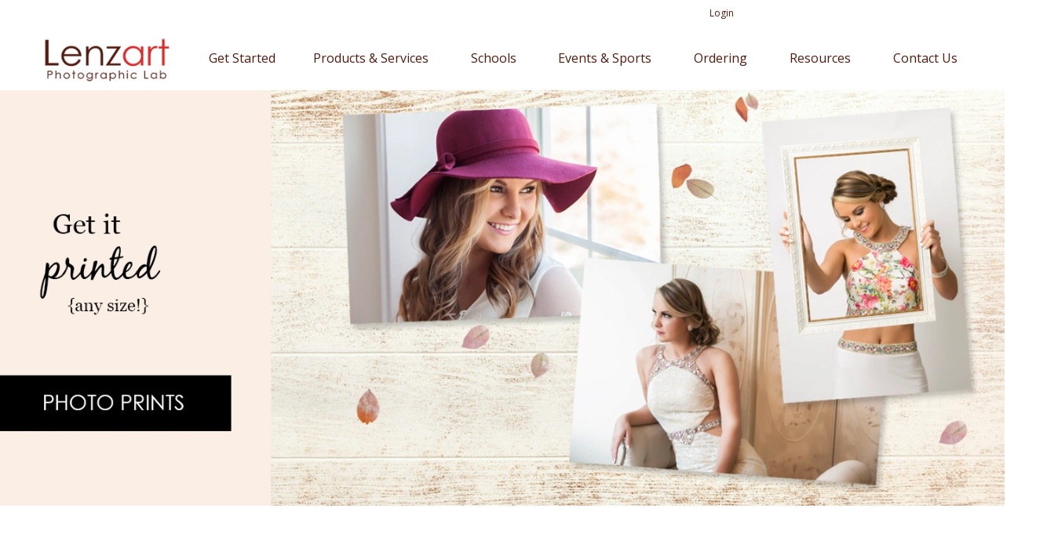

--- FILE ---
content_type: text/html; charset=UTF-8
request_url: https://lenzart.com/home-test/
body_size: 20626
content:
<!DOCTYPE html>
<!--[if IE 7]>
<html class="ie ie7" dir="ltr" lang="en-US" prefix="og: https://ogp.me/ns#">
<![endif]-->
<!--[if IE 8]>
<html class="ie ie8" dir="ltr" lang="en-US" prefix="og: https://ogp.me/ns#">
<![endif]-->
<!--[if !(IE 7) | !(IE 8)  ]><!-->
<html dir="ltr" lang="en-US" prefix="og: https://ogp.me/ns#">
<!--<![endif]-->
<head>
  <meta charset="UTF-8" /> 
  <meta name="viewport" content="width=device-width" />  
  <link rel="pingback" href="https://lenzart.com/xmlrpc.php">  
<style type='text/css'>		.single .container #main-content, .page .container #main-content, .error404 .container #main-content { width: 100%; }		.blog .container #main-content, .archive .container #main-content, .search .container #main-content { width: 100%; } .archive #sidebar { display: none; }		body #main-content .post-entry .post-entry-headline { margin-bottom: 10px; }    html body, #wrapper blockquote, #wrapper q, #wrapper .container #comments .comment, #wrapper .container #comments .comment time, #wrapper .container #commentform .form-allowed-tags, #wrapper .container #commentform p, #wrapper input, #wrapper button, #wrapper textarea, #wrapper select, #wrapper #main-content .post-meta { font-family: "Open Sans", Arial, Helvetica, sans-serif; }		#wrapper .container #sidebar .sidebar-widget .sidebar-headline, #wrapper #wrapper-footer #footer .footer-widget .footer-headline { font-family: "Open Sans", Arial, Helvetica, sans-serif; }		#wrapper #wrapper-header .menu-box ul li a, #wrapper #wrapper-header .menu-panel ul li a { font-family: "Open Sans", Arial, Helvetica, sans-serif; }</style>
		<!-- All in One SEO 4.9.3 - aioseo.com -->
	<meta name="description" content="Featured Products With the appearance of oversize matting, your images gain the presence of something truly valuable Save time and eliminate stress by getting completely assembled, fun and affordable pre-adhesive books from Lenzart Lenzart ROES FREE to download, so easy to use to order most of our products and services. We offer a variety of" />
	<meta name="robots" content="max-image-preview:large" />
	<meta name="google-site-verification" content="gB1w_8955SfhSRtQvDhez-DhCrU7LseONkdm6F4kMdo" />
	<link rel="canonical" href="https://lenzart.com/home-test/" />
	<meta name="generator" content="All in One SEO (AIOSEO) 4.9.3" />
		<meta property="og:locale" content="en_US" />
		<meta property="og:site_name" content="Lenzart Photographic Lab | For Experience and Reliable Quality" />
		<meta property="og:type" content="article" />
		<meta property="og:title" content="Home-Test | Lenzart Photographic Lab" />
		<meta property="og:description" content="Featured Products With the appearance of oversize matting, your images gain the presence of something truly valuable Save time and eliminate stress by getting completely assembled, fun and affordable pre-adhesive books from Lenzart Lenzart ROES FREE to download, so easy to use to order most of our products and services. We offer a variety of" />
		<meta property="og:url" content="https://lenzart.com/home-test/" />
		<meta property="article:published_time" content="2017-03-06T21:31:07+00:00" />
		<meta property="article:modified_time" content="2024-05-08T15:37:30+00:00" />
		<meta name="twitter:card" content="summary" />
		<meta name="twitter:title" content="Home-Test | Lenzart Photographic Lab" />
		<meta name="twitter:description" content="Featured Products With the appearance of oversize matting, your images gain the presence of something truly valuable Save time and eliminate stress by getting completely assembled, fun and affordable pre-adhesive books from Lenzart Lenzart ROES FREE to download, so easy to use to order most of our products and services. We offer a variety of" />
		<script type="application/ld+json" class="aioseo-schema">
			{"@context":"https:\/\/schema.org","@graph":[{"@type":"BreadcrumbList","@id":"https:\/\/lenzart.com\/home-test\/#breadcrumblist","itemListElement":[{"@type":"ListItem","@id":"https:\/\/lenzart.com#listItem","position":1,"name":"Home","item":"https:\/\/lenzart.com","nextItem":{"@type":"ListItem","@id":"https:\/\/lenzart.com\/home-test\/#listItem","name":"Home-Test"}},{"@type":"ListItem","@id":"https:\/\/lenzart.com\/home-test\/#listItem","position":2,"name":"Home-Test","previousItem":{"@type":"ListItem","@id":"https:\/\/lenzart.com#listItem","name":"Home"}}]},{"@type":"Organization","@id":"https:\/\/lenzart.com\/#organization","name":"Lenzart Photographic Lab","description":"For Experience and Reliable Quality","url":"https:\/\/lenzart.com\/"},{"@type":"WebPage","@id":"https:\/\/lenzart.com\/home-test\/#webpage","url":"https:\/\/lenzart.com\/home-test\/","name":"Home-Test | Lenzart Photographic Lab","description":"Featured Products With the appearance of oversize matting, your images gain the presence of something truly valuable Save time and eliminate stress by getting completely assembled, fun and affordable pre-adhesive books from Lenzart Lenzart ROES FREE to download, so easy to use to order most of our products and services. We offer a variety of","inLanguage":"en-US","isPartOf":{"@id":"https:\/\/lenzart.com\/#website"},"breadcrumb":{"@id":"https:\/\/lenzart.com\/home-test\/#breadcrumblist"},"datePublished":"2017-03-06T21:31:07-05:00","dateModified":"2024-05-08T11:37:30-04:00"},{"@type":"WebSite","@id":"https:\/\/lenzart.com\/#website","url":"https:\/\/lenzart.com\/","name":"Lenzart Photographic Lab","description":"For Experience and Reliable Quality","inLanguage":"en-US","publisher":{"@id":"https:\/\/lenzart.com\/#organization"}}]}
		</script>
		<!-- All in One SEO -->


	<!-- This site is optimized with the Yoast SEO plugin v26.7 - https://yoast.com/wordpress/plugins/seo/ -->
	<title>Home-Test | Lenzart Photographic Lab</title>
	<link rel="canonical" href="https://lenzart.com/home-test/" />
	<meta property="og:locale" content="en_US" />
	<meta property="og:type" content="article" />
	<meta property="og:title" content="Home-Test - Lenzart Photographic Lab" />
	<meta property="og:description" content="Featured Products With the appearance of oversize matting, your images gain the presence of something truly valuable Save time and eliminate stress by getting completely assembled, fun and affordable pre-adhesive books from Lenzart Our top priority is to deliver excellent...Read more" />
	<meta property="og:url" content="https://lenzart.com/home-test/" />
	<meta property="og:site_name" content="Lenzart Photographic Lab" />
	<meta property="article:modified_time" content="2024-05-08T15:37:30+00:00" />
	<meta property="og:image" content="https://lenzart.com/wp-content/uploads/2024/04/202404_Featured001-1024x792.webp" />
	<meta name="twitter:card" content="summary_large_image" />
	<meta name="twitter:label1" content="Est. reading time" />
	<meta name="twitter:data1" content="1 minute" />
	<script type="application/ld+json" class="yoast-schema-graph">{"@context":"https://schema.org","@graph":[{"@type":"WebPage","@id":"https://lenzart.com/home-test/","url":"https://lenzart.com/home-test/","name":"Home-Test - Lenzart Photographic Lab","isPartOf":{"@id":"https://lenzart.com/#website"},"primaryImageOfPage":{"@id":"https://lenzart.com/home-test/#primaryimage"},"image":{"@id":"https://lenzart.com/home-test/#primaryimage"},"thumbnailUrl":"https://lenzart.com/wp-content/uploads/2024/04/202404_Featured001-1024x792.webp","datePublished":"2017-03-06T21:31:07+00:00","dateModified":"2024-05-08T15:37:30+00:00","breadcrumb":{"@id":"https://lenzart.com/home-test/#breadcrumb"},"inLanguage":"en-US","potentialAction":[{"@type":"ReadAction","target":["https://lenzart.com/home-test/"]}]},{"@type":"ImageObject","inLanguage":"en-US","@id":"https://lenzart.com/home-test/#primaryimage","url":"https://lenzart.com/wp-content/uploads/2024/04/202404_Featured001.webp","contentUrl":"https://lenzart.com/wp-content/uploads/2024/04/202404_Featured001.webp","width":1120,"height":866},{"@type":"BreadcrumbList","@id":"https://lenzart.com/home-test/#breadcrumb","itemListElement":[{"@type":"ListItem","position":1,"name":"Home","item":"https://lenzart.com/"},{"@type":"ListItem","position":2,"name":"Home-Test"}]},{"@type":"WebSite","@id":"https://lenzart.com/#website","url":"https://lenzart.com/","name":"Lenzart Photographic Lab","description":"For Experience and Reliable Quality","potentialAction":[{"@type":"SearchAction","target":{"@type":"EntryPoint","urlTemplate":"https://lenzart.com/?s={search_term_string}"},"query-input":{"@type":"PropertyValueSpecification","valueRequired":true,"valueName":"search_term_string"}}],"inLanguage":"en-US"}]}</script>
	<!-- / Yoast SEO plugin. -->


<link rel='dns-prefetch' href='//fonts.googleapis.com' />
<link rel="alternate" type="application/rss+xml" title="Lenzart Photographic Lab &raquo; Feed" href="https://lenzart.com/feed/" />
<link rel="alternate" type="application/rss+xml" title="Lenzart Photographic Lab &raquo; Comments Feed" href="https://lenzart.com/comments/feed/" />
<link rel="alternate" title="oEmbed (JSON)" type="application/json+oembed" href="https://lenzart.com/wp-json/oembed/1.0/embed?url=https%3A%2F%2Flenzart.com%2Fhome-test%2F" />
<link rel="alternate" title="oEmbed (XML)" type="text/xml+oembed" href="https://lenzart.com/wp-json/oembed/1.0/embed?url=https%3A%2F%2Flenzart.com%2Fhome-test%2F&#038;format=xml" />
<style id='wp-img-auto-sizes-contain-inline-css' type='text/css'>
img:is([sizes=auto i],[sizes^="auto," i]){contain-intrinsic-size:3000px 1500px}
/*# sourceURL=wp-img-auto-sizes-contain-inline-css */
</style>
<link rel='stylesheet' id='pt-cv-public-style-css' href='https://lenzart.com/wp-content/plugins/content-views-query-and-display-post-page/public/assets/css/cv.css?ver=4.2.1' type='text/css' media='all' />
<style id='wp-emoji-styles-inline-css' type='text/css'>

	img.wp-smiley, img.emoji {
		display: inline !important;
		border: none !important;
		box-shadow: none !important;
		height: 1em !important;
		width: 1em !important;
		margin: 0 0.07em !important;
		vertical-align: -0.1em !important;
		background: none !important;
		padding: 0 !important;
	}
/*# sourceURL=wp-emoji-styles-inline-css */
</style>
<style id='wp-block-library-inline-css' type='text/css'>
:root{--wp-block-synced-color:#7a00df;--wp-block-synced-color--rgb:122,0,223;--wp-bound-block-color:var(--wp-block-synced-color);--wp-editor-canvas-background:#ddd;--wp-admin-theme-color:#007cba;--wp-admin-theme-color--rgb:0,124,186;--wp-admin-theme-color-darker-10:#006ba1;--wp-admin-theme-color-darker-10--rgb:0,107,160.5;--wp-admin-theme-color-darker-20:#005a87;--wp-admin-theme-color-darker-20--rgb:0,90,135;--wp-admin-border-width-focus:2px}@media (min-resolution:192dpi){:root{--wp-admin-border-width-focus:1.5px}}.wp-element-button{cursor:pointer}:root .has-very-light-gray-background-color{background-color:#eee}:root .has-very-dark-gray-background-color{background-color:#313131}:root .has-very-light-gray-color{color:#eee}:root .has-very-dark-gray-color{color:#313131}:root .has-vivid-green-cyan-to-vivid-cyan-blue-gradient-background{background:linear-gradient(135deg,#00d084,#0693e3)}:root .has-purple-crush-gradient-background{background:linear-gradient(135deg,#34e2e4,#4721fb 50%,#ab1dfe)}:root .has-hazy-dawn-gradient-background{background:linear-gradient(135deg,#faaca8,#dad0ec)}:root .has-subdued-olive-gradient-background{background:linear-gradient(135deg,#fafae1,#67a671)}:root .has-atomic-cream-gradient-background{background:linear-gradient(135deg,#fdd79a,#004a59)}:root .has-nightshade-gradient-background{background:linear-gradient(135deg,#330968,#31cdcf)}:root .has-midnight-gradient-background{background:linear-gradient(135deg,#020381,#2874fc)}:root{--wp--preset--font-size--normal:16px;--wp--preset--font-size--huge:42px}.has-regular-font-size{font-size:1em}.has-larger-font-size{font-size:2.625em}.has-normal-font-size{font-size:var(--wp--preset--font-size--normal)}.has-huge-font-size{font-size:var(--wp--preset--font-size--huge)}.has-text-align-center{text-align:center}.has-text-align-left{text-align:left}.has-text-align-right{text-align:right}.has-fit-text{white-space:nowrap!important}#end-resizable-editor-section{display:none}.aligncenter{clear:both}.items-justified-left{justify-content:flex-start}.items-justified-center{justify-content:center}.items-justified-right{justify-content:flex-end}.items-justified-space-between{justify-content:space-between}.screen-reader-text{border:0;clip-path:inset(50%);height:1px;margin:-1px;overflow:hidden;padding:0;position:absolute;width:1px;word-wrap:normal!important}.screen-reader-text:focus{background-color:#ddd;clip-path:none;color:#444;display:block;font-size:1em;height:auto;left:5px;line-height:normal;padding:15px 23px 14px;text-decoration:none;top:5px;width:auto;z-index:100000}html :where(.has-border-color){border-style:solid}html :where([style*=border-top-color]){border-top-style:solid}html :where([style*=border-right-color]){border-right-style:solid}html :where([style*=border-bottom-color]){border-bottom-style:solid}html :where([style*=border-left-color]){border-left-style:solid}html :where([style*=border-width]){border-style:solid}html :where([style*=border-top-width]){border-top-style:solid}html :where([style*=border-right-width]){border-right-style:solid}html :where([style*=border-bottom-width]){border-bottom-style:solid}html :where([style*=border-left-width]){border-left-style:solid}html :where(img[class*=wp-image-]){height:auto;max-width:100%}:where(figure){margin:0 0 1em}html :where(.is-position-sticky){--wp-admin--admin-bar--position-offset:var(--wp-admin--admin-bar--height,0px)}@media screen and (max-width:600px){html :where(.is-position-sticky){--wp-admin--admin-bar--position-offset:0px}}

/*# sourceURL=wp-block-library-inline-css */
</style><style id='wp-block-button-inline-css' type='text/css'>
.wp-block-button__link{align-content:center;box-sizing:border-box;cursor:pointer;display:inline-block;height:100%;text-align:center;word-break:break-word}.wp-block-button__link.aligncenter{text-align:center}.wp-block-button__link.alignright{text-align:right}:where(.wp-block-button__link){border-radius:9999px;box-shadow:none;padding:calc(.667em + 2px) calc(1.333em + 2px);text-decoration:none}.wp-block-button[style*=text-decoration] .wp-block-button__link{text-decoration:inherit}.wp-block-buttons>.wp-block-button.has-custom-width{max-width:none}.wp-block-buttons>.wp-block-button.has-custom-width .wp-block-button__link{width:100%}.wp-block-buttons>.wp-block-button.has-custom-font-size .wp-block-button__link{font-size:inherit}.wp-block-buttons>.wp-block-button.wp-block-button__width-25{width:calc(25% - var(--wp--style--block-gap, .5em)*.75)}.wp-block-buttons>.wp-block-button.wp-block-button__width-50{width:calc(50% - var(--wp--style--block-gap, .5em)*.5)}.wp-block-buttons>.wp-block-button.wp-block-button__width-75{width:calc(75% - var(--wp--style--block-gap, .5em)*.25)}.wp-block-buttons>.wp-block-button.wp-block-button__width-100{flex-basis:100%;width:100%}.wp-block-buttons.is-vertical>.wp-block-button.wp-block-button__width-25{width:25%}.wp-block-buttons.is-vertical>.wp-block-button.wp-block-button__width-50{width:50%}.wp-block-buttons.is-vertical>.wp-block-button.wp-block-button__width-75{width:75%}.wp-block-button.is-style-squared,.wp-block-button__link.wp-block-button.is-style-squared{border-radius:0}.wp-block-button.no-border-radius,.wp-block-button__link.no-border-radius{border-radius:0!important}:root :where(.wp-block-button .wp-block-button__link.is-style-outline),:root :where(.wp-block-button.is-style-outline>.wp-block-button__link){border:2px solid;padding:.667em 1.333em}:root :where(.wp-block-button .wp-block-button__link.is-style-outline:not(.has-text-color)),:root :where(.wp-block-button.is-style-outline>.wp-block-button__link:not(.has-text-color)){color:currentColor}:root :where(.wp-block-button .wp-block-button__link.is-style-outline:not(.has-background)),:root :where(.wp-block-button.is-style-outline>.wp-block-button__link:not(.has-background)){background-color:initial;background-image:none}
/*# sourceURL=https://lenzart.com/wp-includes/blocks/button/style.min.css */
</style>
<style id='wp-block-image-inline-css' type='text/css'>
.wp-block-image>a,.wp-block-image>figure>a{display:inline-block}.wp-block-image img{box-sizing:border-box;height:auto;max-width:100%;vertical-align:bottom}@media not (prefers-reduced-motion){.wp-block-image img.hide{visibility:hidden}.wp-block-image img.show{animation:show-content-image .4s}}.wp-block-image[style*=border-radius] img,.wp-block-image[style*=border-radius]>a{border-radius:inherit}.wp-block-image.has-custom-border img{box-sizing:border-box}.wp-block-image.aligncenter{text-align:center}.wp-block-image.alignfull>a,.wp-block-image.alignwide>a{width:100%}.wp-block-image.alignfull img,.wp-block-image.alignwide img{height:auto;width:100%}.wp-block-image .aligncenter,.wp-block-image .alignleft,.wp-block-image .alignright,.wp-block-image.aligncenter,.wp-block-image.alignleft,.wp-block-image.alignright{display:table}.wp-block-image .aligncenter>figcaption,.wp-block-image .alignleft>figcaption,.wp-block-image .alignright>figcaption,.wp-block-image.aligncenter>figcaption,.wp-block-image.alignleft>figcaption,.wp-block-image.alignright>figcaption{caption-side:bottom;display:table-caption}.wp-block-image .alignleft{float:left;margin:.5em 1em .5em 0}.wp-block-image .alignright{float:right;margin:.5em 0 .5em 1em}.wp-block-image .aligncenter{margin-left:auto;margin-right:auto}.wp-block-image :where(figcaption){margin-bottom:1em;margin-top:.5em}.wp-block-image.is-style-circle-mask img{border-radius:9999px}@supports ((-webkit-mask-image:none) or (mask-image:none)) or (-webkit-mask-image:none){.wp-block-image.is-style-circle-mask img{border-radius:0;-webkit-mask-image:url('data:image/svg+xml;utf8,<svg viewBox="0 0 100 100" xmlns="http://www.w3.org/2000/svg"><circle cx="50" cy="50" r="50"/></svg>');mask-image:url('data:image/svg+xml;utf8,<svg viewBox="0 0 100 100" xmlns="http://www.w3.org/2000/svg"><circle cx="50" cy="50" r="50"/></svg>');mask-mode:alpha;-webkit-mask-position:center;mask-position:center;-webkit-mask-repeat:no-repeat;mask-repeat:no-repeat;-webkit-mask-size:contain;mask-size:contain}}:root :where(.wp-block-image.is-style-rounded img,.wp-block-image .is-style-rounded img){border-radius:9999px}.wp-block-image figure{margin:0}.wp-lightbox-container{display:flex;flex-direction:column;position:relative}.wp-lightbox-container img{cursor:zoom-in}.wp-lightbox-container img:hover+button{opacity:1}.wp-lightbox-container button{align-items:center;backdrop-filter:blur(16px) saturate(180%);background-color:#5a5a5a40;border:none;border-radius:4px;cursor:zoom-in;display:flex;height:20px;justify-content:center;opacity:0;padding:0;position:absolute;right:16px;text-align:center;top:16px;width:20px;z-index:100}@media not (prefers-reduced-motion){.wp-lightbox-container button{transition:opacity .2s ease}}.wp-lightbox-container button:focus-visible{outline:3px auto #5a5a5a40;outline:3px auto -webkit-focus-ring-color;outline-offset:3px}.wp-lightbox-container button:hover{cursor:pointer;opacity:1}.wp-lightbox-container button:focus{opacity:1}.wp-lightbox-container button:focus,.wp-lightbox-container button:hover,.wp-lightbox-container button:not(:hover):not(:active):not(.has-background){background-color:#5a5a5a40;border:none}.wp-lightbox-overlay{box-sizing:border-box;cursor:zoom-out;height:100vh;left:0;overflow:hidden;position:fixed;top:0;visibility:hidden;width:100%;z-index:100000}.wp-lightbox-overlay .close-button{align-items:center;cursor:pointer;display:flex;justify-content:center;min-height:40px;min-width:40px;padding:0;position:absolute;right:calc(env(safe-area-inset-right) + 16px);top:calc(env(safe-area-inset-top) + 16px);z-index:5000000}.wp-lightbox-overlay .close-button:focus,.wp-lightbox-overlay .close-button:hover,.wp-lightbox-overlay .close-button:not(:hover):not(:active):not(.has-background){background:none;border:none}.wp-lightbox-overlay .lightbox-image-container{height:var(--wp--lightbox-container-height);left:50%;overflow:hidden;position:absolute;top:50%;transform:translate(-50%,-50%);transform-origin:top left;width:var(--wp--lightbox-container-width);z-index:9999999999}.wp-lightbox-overlay .wp-block-image{align-items:center;box-sizing:border-box;display:flex;height:100%;justify-content:center;margin:0;position:relative;transform-origin:0 0;width:100%;z-index:3000000}.wp-lightbox-overlay .wp-block-image img{height:var(--wp--lightbox-image-height);min-height:var(--wp--lightbox-image-height);min-width:var(--wp--lightbox-image-width);width:var(--wp--lightbox-image-width)}.wp-lightbox-overlay .wp-block-image figcaption{display:none}.wp-lightbox-overlay button{background:none;border:none}.wp-lightbox-overlay .scrim{background-color:#fff;height:100%;opacity:.9;position:absolute;width:100%;z-index:2000000}.wp-lightbox-overlay.active{visibility:visible}@media not (prefers-reduced-motion){.wp-lightbox-overlay.active{animation:turn-on-visibility .25s both}.wp-lightbox-overlay.active img{animation:turn-on-visibility .35s both}.wp-lightbox-overlay.show-closing-animation:not(.active){animation:turn-off-visibility .35s both}.wp-lightbox-overlay.show-closing-animation:not(.active) img{animation:turn-off-visibility .25s both}.wp-lightbox-overlay.zoom.active{animation:none;opacity:1;visibility:visible}.wp-lightbox-overlay.zoom.active .lightbox-image-container{animation:lightbox-zoom-in .4s}.wp-lightbox-overlay.zoom.active .lightbox-image-container img{animation:none}.wp-lightbox-overlay.zoom.active .scrim{animation:turn-on-visibility .4s forwards}.wp-lightbox-overlay.zoom.show-closing-animation:not(.active){animation:none}.wp-lightbox-overlay.zoom.show-closing-animation:not(.active) .lightbox-image-container{animation:lightbox-zoom-out .4s}.wp-lightbox-overlay.zoom.show-closing-animation:not(.active) .lightbox-image-container img{animation:none}.wp-lightbox-overlay.zoom.show-closing-animation:not(.active) .scrim{animation:turn-off-visibility .4s forwards}}@keyframes show-content-image{0%{visibility:hidden}99%{visibility:hidden}to{visibility:visible}}@keyframes turn-on-visibility{0%{opacity:0}to{opacity:1}}@keyframes turn-off-visibility{0%{opacity:1;visibility:visible}99%{opacity:0;visibility:visible}to{opacity:0;visibility:hidden}}@keyframes lightbox-zoom-in{0%{transform:translate(calc((-100vw + var(--wp--lightbox-scrollbar-width))/2 + var(--wp--lightbox-initial-left-position)),calc(-50vh + var(--wp--lightbox-initial-top-position))) scale(var(--wp--lightbox-scale))}to{transform:translate(-50%,-50%) scale(1)}}@keyframes lightbox-zoom-out{0%{transform:translate(-50%,-50%) scale(1);visibility:visible}99%{visibility:visible}to{transform:translate(calc((-100vw + var(--wp--lightbox-scrollbar-width))/2 + var(--wp--lightbox-initial-left-position)),calc(-50vh + var(--wp--lightbox-initial-top-position))) scale(var(--wp--lightbox-scale));visibility:hidden}}
/*# sourceURL=https://lenzart.com/wp-includes/blocks/image/style.min.css */
</style>
<style id='wp-block-media-text-inline-css' type='text/css'>
.wp-block-media-text{box-sizing:border-box;
  /*!rtl:begin:ignore*/direction:ltr;
  /*!rtl:end:ignore*/display:grid;grid-template-columns:50% 1fr;grid-template-rows:auto}.wp-block-media-text.has-media-on-the-right{grid-template-columns:1fr 50%}.wp-block-media-text.is-vertically-aligned-top>.wp-block-media-text__content,.wp-block-media-text.is-vertically-aligned-top>.wp-block-media-text__media{align-self:start}.wp-block-media-text.is-vertically-aligned-center>.wp-block-media-text__content,.wp-block-media-text.is-vertically-aligned-center>.wp-block-media-text__media,.wp-block-media-text>.wp-block-media-text__content,.wp-block-media-text>.wp-block-media-text__media{align-self:center}.wp-block-media-text.is-vertically-aligned-bottom>.wp-block-media-text__content,.wp-block-media-text.is-vertically-aligned-bottom>.wp-block-media-text__media{align-self:end}.wp-block-media-text>.wp-block-media-text__media{
  /*!rtl:begin:ignore*/grid-column:1;grid-row:1;
  /*!rtl:end:ignore*/margin:0}.wp-block-media-text>.wp-block-media-text__content{direction:ltr;
  /*!rtl:begin:ignore*/grid-column:2;grid-row:1;
  /*!rtl:end:ignore*/padding:0 8%;word-break:break-word}.wp-block-media-text.has-media-on-the-right>.wp-block-media-text__media{
  /*!rtl:begin:ignore*/grid-column:2;grid-row:1
  /*!rtl:end:ignore*/}.wp-block-media-text.has-media-on-the-right>.wp-block-media-text__content{
  /*!rtl:begin:ignore*/grid-column:1;grid-row:1
  /*!rtl:end:ignore*/}.wp-block-media-text__media a{display:block}.wp-block-media-text__media img,.wp-block-media-text__media video{height:auto;max-width:unset;vertical-align:middle;width:100%}.wp-block-media-text.is-image-fill>.wp-block-media-text__media{background-size:cover;height:100%;min-height:250px}.wp-block-media-text.is-image-fill>.wp-block-media-text__media>a{display:block;height:100%}.wp-block-media-text.is-image-fill>.wp-block-media-text__media img{height:1px;margin:-1px;overflow:hidden;padding:0;position:absolute;width:1px;clip:rect(0,0,0,0);border:0}.wp-block-media-text.is-image-fill-element>.wp-block-media-text__media{height:100%;min-height:250px}.wp-block-media-text.is-image-fill-element>.wp-block-media-text__media>a{display:block;height:100%}.wp-block-media-text.is-image-fill-element>.wp-block-media-text__media img{height:100%;object-fit:cover;width:100%}@media (max-width:600px){.wp-block-media-text.is-stacked-on-mobile{grid-template-columns:100%!important}.wp-block-media-text.is-stacked-on-mobile>.wp-block-media-text__media{grid-column:1;grid-row:1}.wp-block-media-text.is-stacked-on-mobile>.wp-block-media-text__content{grid-column:1;grid-row:2}}
/*# sourceURL=https://lenzart.com/wp-includes/blocks/media-text/style.min.css */
</style>
<style id='wp-block-buttons-inline-css' type='text/css'>
.wp-block-buttons{box-sizing:border-box}.wp-block-buttons.is-vertical{flex-direction:column}.wp-block-buttons.is-vertical>.wp-block-button:last-child{margin-bottom:0}.wp-block-buttons>.wp-block-button{display:inline-block;margin:0}.wp-block-buttons.is-content-justification-left{justify-content:flex-start}.wp-block-buttons.is-content-justification-left.is-vertical{align-items:flex-start}.wp-block-buttons.is-content-justification-center{justify-content:center}.wp-block-buttons.is-content-justification-center.is-vertical{align-items:center}.wp-block-buttons.is-content-justification-right{justify-content:flex-end}.wp-block-buttons.is-content-justification-right.is-vertical{align-items:flex-end}.wp-block-buttons.is-content-justification-space-between{justify-content:space-between}.wp-block-buttons.aligncenter{text-align:center}.wp-block-buttons:not(.is-content-justification-space-between,.is-content-justification-right,.is-content-justification-left,.is-content-justification-center) .wp-block-button.aligncenter{margin-left:auto;margin-right:auto;width:100%}.wp-block-buttons[style*=text-decoration] .wp-block-button,.wp-block-buttons[style*=text-decoration] .wp-block-button__link{text-decoration:inherit}.wp-block-buttons.has-custom-font-size .wp-block-button__link{font-size:inherit}.wp-block-buttons .wp-block-button__link{width:100%}.wp-block-button.aligncenter{text-align:center}
/*# sourceURL=https://lenzart.com/wp-includes/blocks/buttons/style.min.css */
</style>
<style id='wp-block-columns-inline-css' type='text/css'>
.wp-block-columns{box-sizing:border-box;display:flex;flex-wrap:wrap!important}@media (min-width:782px){.wp-block-columns{flex-wrap:nowrap!important}}.wp-block-columns{align-items:normal!important}.wp-block-columns.are-vertically-aligned-top{align-items:flex-start}.wp-block-columns.are-vertically-aligned-center{align-items:center}.wp-block-columns.are-vertically-aligned-bottom{align-items:flex-end}@media (max-width:781px){.wp-block-columns:not(.is-not-stacked-on-mobile)>.wp-block-column{flex-basis:100%!important}}@media (min-width:782px){.wp-block-columns:not(.is-not-stacked-on-mobile)>.wp-block-column{flex-basis:0;flex-grow:1}.wp-block-columns:not(.is-not-stacked-on-mobile)>.wp-block-column[style*=flex-basis]{flex-grow:0}}.wp-block-columns.is-not-stacked-on-mobile{flex-wrap:nowrap!important}.wp-block-columns.is-not-stacked-on-mobile>.wp-block-column{flex-basis:0;flex-grow:1}.wp-block-columns.is-not-stacked-on-mobile>.wp-block-column[style*=flex-basis]{flex-grow:0}:where(.wp-block-columns){margin-bottom:1.75em}:where(.wp-block-columns.has-background){padding:1.25em 2.375em}.wp-block-column{flex-grow:1;min-width:0;overflow-wrap:break-word;word-break:break-word}.wp-block-column.is-vertically-aligned-top{align-self:flex-start}.wp-block-column.is-vertically-aligned-center{align-self:center}.wp-block-column.is-vertically-aligned-bottom{align-self:flex-end}.wp-block-column.is-vertically-aligned-stretch{align-self:stretch}.wp-block-column.is-vertically-aligned-bottom,.wp-block-column.is-vertically-aligned-center,.wp-block-column.is-vertically-aligned-top{width:100%}
/*# sourceURL=https://lenzart.com/wp-includes/blocks/columns/style.min.css */
</style>
<style id='wp-block-spacer-inline-css' type='text/css'>
.wp-block-spacer{clear:both}
/*# sourceURL=https://lenzart.com/wp-includes/blocks/spacer/style.min.css */
</style>
<style id='global-styles-inline-css' type='text/css'>
:root{--wp--preset--aspect-ratio--square: 1;--wp--preset--aspect-ratio--4-3: 4/3;--wp--preset--aspect-ratio--3-4: 3/4;--wp--preset--aspect-ratio--3-2: 3/2;--wp--preset--aspect-ratio--2-3: 2/3;--wp--preset--aspect-ratio--16-9: 16/9;--wp--preset--aspect-ratio--9-16: 9/16;--wp--preset--color--black: #000000;--wp--preset--color--cyan-bluish-gray: #abb8c3;--wp--preset--color--white: #ffffff;--wp--preset--color--pale-pink: #f78da7;--wp--preset--color--vivid-red: #cf2e2e;--wp--preset--color--luminous-vivid-orange: #ff6900;--wp--preset--color--luminous-vivid-amber: #fcb900;--wp--preset--color--light-green-cyan: #7bdcb5;--wp--preset--color--vivid-green-cyan: #00d084;--wp--preset--color--pale-cyan-blue: #8ed1fc;--wp--preset--color--vivid-cyan-blue: #0693e3;--wp--preset--color--vivid-purple: #9b51e0;--wp--preset--gradient--vivid-cyan-blue-to-vivid-purple: linear-gradient(135deg,rgb(6,147,227) 0%,rgb(155,81,224) 100%);--wp--preset--gradient--light-green-cyan-to-vivid-green-cyan: linear-gradient(135deg,rgb(122,220,180) 0%,rgb(0,208,130) 100%);--wp--preset--gradient--luminous-vivid-amber-to-luminous-vivid-orange: linear-gradient(135deg,rgb(252,185,0) 0%,rgb(255,105,0) 100%);--wp--preset--gradient--luminous-vivid-orange-to-vivid-red: linear-gradient(135deg,rgb(255,105,0) 0%,rgb(207,46,46) 100%);--wp--preset--gradient--very-light-gray-to-cyan-bluish-gray: linear-gradient(135deg,rgb(238,238,238) 0%,rgb(169,184,195) 100%);--wp--preset--gradient--cool-to-warm-spectrum: linear-gradient(135deg,rgb(74,234,220) 0%,rgb(151,120,209) 20%,rgb(207,42,186) 40%,rgb(238,44,130) 60%,rgb(251,105,98) 80%,rgb(254,248,76) 100%);--wp--preset--gradient--blush-light-purple: linear-gradient(135deg,rgb(255,206,236) 0%,rgb(152,150,240) 100%);--wp--preset--gradient--blush-bordeaux: linear-gradient(135deg,rgb(254,205,165) 0%,rgb(254,45,45) 50%,rgb(107,0,62) 100%);--wp--preset--gradient--luminous-dusk: linear-gradient(135deg,rgb(255,203,112) 0%,rgb(199,81,192) 50%,rgb(65,88,208) 100%);--wp--preset--gradient--pale-ocean: linear-gradient(135deg,rgb(255,245,203) 0%,rgb(182,227,212) 50%,rgb(51,167,181) 100%);--wp--preset--gradient--electric-grass: linear-gradient(135deg,rgb(202,248,128) 0%,rgb(113,206,126) 100%);--wp--preset--gradient--midnight: linear-gradient(135deg,rgb(2,3,129) 0%,rgb(40,116,252) 100%);--wp--preset--font-size--small: 13px;--wp--preset--font-size--medium: 20px;--wp--preset--font-size--large: 36px;--wp--preset--font-size--x-large: 42px;--wp--preset--spacing--20: 0.44rem;--wp--preset--spacing--30: 0.67rem;--wp--preset--spacing--40: 1rem;--wp--preset--spacing--50: 1.5rem;--wp--preset--spacing--60: 2.25rem;--wp--preset--spacing--70: 3.38rem;--wp--preset--spacing--80: 5.06rem;--wp--preset--shadow--natural: 6px 6px 9px rgba(0, 0, 0, 0.2);--wp--preset--shadow--deep: 12px 12px 50px rgba(0, 0, 0, 0.4);--wp--preset--shadow--sharp: 6px 6px 0px rgba(0, 0, 0, 0.2);--wp--preset--shadow--outlined: 6px 6px 0px -3px rgb(255, 255, 255), 6px 6px rgb(0, 0, 0);--wp--preset--shadow--crisp: 6px 6px 0px rgb(0, 0, 0);}:where(.is-layout-flex){gap: 0.5em;}:where(.is-layout-grid){gap: 0.5em;}body .is-layout-flex{display: flex;}.is-layout-flex{flex-wrap: wrap;align-items: center;}.is-layout-flex > :is(*, div){margin: 0;}body .is-layout-grid{display: grid;}.is-layout-grid > :is(*, div){margin: 0;}:where(.wp-block-columns.is-layout-flex){gap: 2em;}:where(.wp-block-columns.is-layout-grid){gap: 2em;}:where(.wp-block-post-template.is-layout-flex){gap: 1.25em;}:where(.wp-block-post-template.is-layout-grid){gap: 1.25em;}.has-black-color{color: var(--wp--preset--color--black) !important;}.has-cyan-bluish-gray-color{color: var(--wp--preset--color--cyan-bluish-gray) !important;}.has-white-color{color: var(--wp--preset--color--white) !important;}.has-pale-pink-color{color: var(--wp--preset--color--pale-pink) !important;}.has-vivid-red-color{color: var(--wp--preset--color--vivid-red) !important;}.has-luminous-vivid-orange-color{color: var(--wp--preset--color--luminous-vivid-orange) !important;}.has-luminous-vivid-amber-color{color: var(--wp--preset--color--luminous-vivid-amber) !important;}.has-light-green-cyan-color{color: var(--wp--preset--color--light-green-cyan) !important;}.has-vivid-green-cyan-color{color: var(--wp--preset--color--vivid-green-cyan) !important;}.has-pale-cyan-blue-color{color: var(--wp--preset--color--pale-cyan-blue) !important;}.has-vivid-cyan-blue-color{color: var(--wp--preset--color--vivid-cyan-blue) !important;}.has-vivid-purple-color{color: var(--wp--preset--color--vivid-purple) !important;}.has-black-background-color{background-color: var(--wp--preset--color--black) !important;}.has-cyan-bluish-gray-background-color{background-color: var(--wp--preset--color--cyan-bluish-gray) !important;}.has-white-background-color{background-color: var(--wp--preset--color--white) !important;}.has-pale-pink-background-color{background-color: var(--wp--preset--color--pale-pink) !important;}.has-vivid-red-background-color{background-color: var(--wp--preset--color--vivid-red) !important;}.has-luminous-vivid-orange-background-color{background-color: var(--wp--preset--color--luminous-vivid-orange) !important;}.has-luminous-vivid-amber-background-color{background-color: var(--wp--preset--color--luminous-vivid-amber) !important;}.has-light-green-cyan-background-color{background-color: var(--wp--preset--color--light-green-cyan) !important;}.has-vivid-green-cyan-background-color{background-color: var(--wp--preset--color--vivid-green-cyan) !important;}.has-pale-cyan-blue-background-color{background-color: var(--wp--preset--color--pale-cyan-blue) !important;}.has-vivid-cyan-blue-background-color{background-color: var(--wp--preset--color--vivid-cyan-blue) !important;}.has-vivid-purple-background-color{background-color: var(--wp--preset--color--vivid-purple) !important;}.has-black-border-color{border-color: var(--wp--preset--color--black) !important;}.has-cyan-bluish-gray-border-color{border-color: var(--wp--preset--color--cyan-bluish-gray) !important;}.has-white-border-color{border-color: var(--wp--preset--color--white) !important;}.has-pale-pink-border-color{border-color: var(--wp--preset--color--pale-pink) !important;}.has-vivid-red-border-color{border-color: var(--wp--preset--color--vivid-red) !important;}.has-luminous-vivid-orange-border-color{border-color: var(--wp--preset--color--luminous-vivid-orange) !important;}.has-luminous-vivid-amber-border-color{border-color: var(--wp--preset--color--luminous-vivid-amber) !important;}.has-light-green-cyan-border-color{border-color: var(--wp--preset--color--light-green-cyan) !important;}.has-vivid-green-cyan-border-color{border-color: var(--wp--preset--color--vivid-green-cyan) !important;}.has-pale-cyan-blue-border-color{border-color: var(--wp--preset--color--pale-cyan-blue) !important;}.has-vivid-cyan-blue-border-color{border-color: var(--wp--preset--color--vivid-cyan-blue) !important;}.has-vivid-purple-border-color{border-color: var(--wp--preset--color--vivid-purple) !important;}.has-vivid-cyan-blue-to-vivid-purple-gradient-background{background: var(--wp--preset--gradient--vivid-cyan-blue-to-vivid-purple) !important;}.has-light-green-cyan-to-vivid-green-cyan-gradient-background{background: var(--wp--preset--gradient--light-green-cyan-to-vivid-green-cyan) !important;}.has-luminous-vivid-amber-to-luminous-vivid-orange-gradient-background{background: var(--wp--preset--gradient--luminous-vivid-amber-to-luminous-vivid-orange) !important;}.has-luminous-vivid-orange-to-vivid-red-gradient-background{background: var(--wp--preset--gradient--luminous-vivid-orange-to-vivid-red) !important;}.has-very-light-gray-to-cyan-bluish-gray-gradient-background{background: var(--wp--preset--gradient--very-light-gray-to-cyan-bluish-gray) !important;}.has-cool-to-warm-spectrum-gradient-background{background: var(--wp--preset--gradient--cool-to-warm-spectrum) !important;}.has-blush-light-purple-gradient-background{background: var(--wp--preset--gradient--blush-light-purple) !important;}.has-blush-bordeaux-gradient-background{background: var(--wp--preset--gradient--blush-bordeaux) !important;}.has-luminous-dusk-gradient-background{background: var(--wp--preset--gradient--luminous-dusk) !important;}.has-pale-ocean-gradient-background{background: var(--wp--preset--gradient--pale-ocean) !important;}.has-electric-grass-gradient-background{background: var(--wp--preset--gradient--electric-grass) !important;}.has-midnight-gradient-background{background: var(--wp--preset--gradient--midnight) !important;}.has-small-font-size{font-size: var(--wp--preset--font-size--small) !important;}.has-medium-font-size{font-size: var(--wp--preset--font-size--medium) !important;}.has-large-font-size{font-size: var(--wp--preset--font-size--large) !important;}.has-x-large-font-size{font-size: var(--wp--preset--font-size--x-large) !important;}
:where(.wp-block-columns.is-layout-flex){gap: 2em;}:where(.wp-block-columns.is-layout-grid){gap: 2em;}
/*# sourceURL=global-styles-inline-css */
</style>
<style id='core-block-supports-inline-css' type='text/css'>
.wp-container-core-columns-is-layout-9d6595d7{flex-wrap:nowrap;}.wp-container-core-buttons-is-layout-16018d1d{justify-content:center;}.wp-elements-bef4fcfb0b8060192e6e312865c4385b a:where(:not(.wp-element-button)){color:var(--wp--preset--color--black);}.wp-elements-13c360aaea9ef192b05e612692292c46 a:where(:not(.wp-element-button)){color:var(--wp--preset--color--black);}.wp-elements-9ac00cf961d1ea846fe5a532228b76c6 a:where(:not(.wp-element-button)){color:var(--wp--preset--color--black);}.wp-elements-d42344dabb872b71b96f4e17424365ae a:where(:not(.wp-element-button)){color:var(--wp--preset--color--black);}
/*# sourceURL=core-block-supports-inline-css */
</style>

<style id='classic-theme-styles-inline-css' type='text/css'>
/*! This file is auto-generated */
.wp-block-button__link{color:#fff;background-color:#32373c;border-radius:9999px;box-shadow:none;text-decoration:none;padding:calc(.667em + 2px) calc(1.333em + 2px);font-size:1.125em}.wp-block-file__button{background:#32373c;color:#fff;text-decoration:none}
/*# sourceURL=/wp-includes/css/classic-themes.min.css */
</style>
<link rel='stylesheet' id='fontawesome-css' href='https://lenzart.com/wp-content/plugins/olevmedia-shortcodes/assets/css/font-awesome.min.css?ver=6.9' type='text/css' media='all' />
<link rel='stylesheet' id='omsc-shortcodes-css' href='https://lenzart.com/wp-content/plugins/olevmedia-shortcodes/assets/css/shortcodes.css?ver=6.9' type='text/css' media='all' />
<link rel='stylesheet' id='omsc-shortcodes-tablet-css' href='https://lenzart.com/wp-content/plugins/olevmedia-shortcodes/assets/css/shortcodes-tablet.css?ver=6.9' type='text/css' media='screen and (min-width: 768px) and (max-width: 959px)' />
<link rel='stylesheet' id='omsc-shortcodes-mobile-css' href='https://lenzart.com/wp-content/plugins/olevmedia-shortcodes/assets/css/shortcodes-mobile.css?ver=6.9' type='text/css' media='screen and (max-width: 767px)' />
<link rel='stylesheet' id='bwg_fonts-css' href='https://lenzart.com/wp-content/plugins/photo-gallery/css/bwg-fonts/fonts.css?ver=0.0.1' type='text/css' media='all' />
<link rel='stylesheet' id='sumoselect-css' href='https://lenzart.com/wp-content/plugins/photo-gallery/css/sumoselect.min.css?ver=3.0.3' type='text/css' media='all' />
<link rel='stylesheet' id='mCustomScrollbar-css' href='https://lenzart.com/wp-content/plugins/photo-gallery/css/jquery.mCustomScrollbar.min.css?ver=2.5.72' type='text/css' media='all' />
<link rel='stylesheet' id='bwg_frontend-css' href='https://lenzart.com/wp-content/plugins/photo-gallery/css/styles.min.css?ver=2.5.72' type='text/css' media='all' />
<link rel='stylesheet' id='social-widget-css' href='https://lenzart.com/wp-content/plugins/social-media-widget/social_widget.css?ver=6.9' type='text/css' media='all' />
<link rel='stylesheet' id='megamenu-css' href='https://lenzart.com/wp-content/uploads/maxmegamenu/style.css?ver=b90739' type='text/css' media='all' />
<link rel='stylesheet' id='dashicons-css' href='https://lenzart.com/wp-includes/css/dashicons.min.css?ver=6.9' type='text/css' media='all' />
<link rel='stylesheet' id='megamenu-genericons-css' href='https://lenzart.com/wp-content/plugins/megamenu-pro/icons/genericons/genericons/genericons.css?ver=2.4.2' type='text/css' media='all' />
<link rel='stylesheet' id='megamenu-fontawesome6-css' href='https://lenzart.com/wp-content/plugins/megamenu-pro/icons/fontawesome6/css/all.min.css?ver=2.4.2' type='text/css' media='all' />
<link rel='stylesheet' id='foreverwood-google-font1-css' href='//fonts.googleapis.com/css?family=Open+Sans&#038;subset=latin&#038;ver=6.9' type='text/css' media='all' />
<link rel='stylesheet' id='foreverwood-google-font6-css' href='//fonts.googleapis.com/css?family=Open+Sans&#038;subset=latin&#038;ver=6.9' type='text/css' media='all' />
<link rel='stylesheet' id='foreverwood-google-font8-css' href='//fonts.googleapis.com/css?family=Open+Sans&#038;subset=latin&#038;ver=6.9' type='text/css' media='all' />
<link rel='stylesheet' id='foreverwood-style-red-css' href='https://lenzart.com/wp-content/themes/foreverwood/css/colors/red.css?ver=6.9' type='text/css' media='all' />
<link rel='stylesheet' id='foreverwood-elegantfont-css' href='https://lenzart.com/wp-content/themes/foreverwood/css/elegantfont.css?ver=6.9' type='text/css' media='all' />
<link rel='stylesheet' id='foreverwood-style-css' href='https://lenzart.com/wp-content/themes/foreverwood/style.css?ver=6.9' type='text/css' media='all' />
<link rel='stylesheet' id='foreverwood-google-font-default-css' href='//fonts.googleapis.com/css?family=PT+Sans&#038;subset=latin%2Clatin-ext&#038;ver=6.9' type='text/css' media='all' />
<link rel='stylesheet' id='fancybox-css' href='https://lenzart.com/wp-content/plugins/easy-fancybox/fancybox/1.5.4/jquery.fancybox.min.css?ver=6.9' type='text/css' media='screen' />
<link rel='stylesheet' id='ms-main-css' href='https://lenzart.com/wp-content/plugins/masterslider/public/assets/css/masterslider.main.css?ver=3.7.8' type='text/css' media='all' />
<link rel='stylesheet' id='ms-custom-css' href='https://lenzart.com/wp-content/uploads/masterslider/custom.css?ver=51' type='text/css' media='all' />
<link rel='stylesheet' id='wp-block-paragraph-css' href='https://lenzart.com/wp-includes/blocks/paragraph/style.min.css?ver=6.9' type='text/css' media='all' />
<link rel='stylesheet' id='wp-block-heading-css' href='https://lenzart.com/wp-includes/blocks/heading/style.min.css?ver=6.9' type='text/css' media='all' />
<link rel='stylesheet' id='wppb_stylesheet-css' href='https://lenzart.com/wp-content/plugins/profile-builder/assets/css/style-front-end.css?ver=3.15.2' type='text/css' media='all' />
<script type="text/javascript" src="https://lenzart.com/wp-includes/js/jquery/jquery.min.js?ver=3.7.1" id="jquery-core-js"></script>
<script type="text/javascript" src="https://lenzart.com/wp-includes/js/jquery/jquery-migrate.min.js?ver=3.4.1" id="jquery-migrate-js"></script>
<script type="text/javascript" id="equal-height-columns-js-extra">
/* <![CDATA[ */
var equalHeightColumnElements = {"element-groups":{"1":{"selector":".equalheight .wp-block-columns:not(.is-not-stacked-on-mobile)\u003E.wp-block-column","breakpoint":768}}};
//# sourceURL=equal-height-columns-js-extra
/* ]]> */
</script>
<script type="text/javascript" src="https://lenzart.com/wp-content/plugins/equal-height-columns/public/js/equal-height-columns-public.js?ver=1.2.1" id="equal-height-columns-js"></script>
<script type="text/javascript" src="https://lenzart.com/wp-content/plugins/photo-gallery/js/jquery.sumoselect.min.js?ver=3.0.3" id="sumoselect-js"></script>
<script type="text/javascript" src="https://lenzart.com/wp-content/plugins/photo-gallery/js/jquery.mobile.min.js?ver=1.4.5" id="jquery-mobile-js"></script>
<script type="text/javascript" src="https://lenzart.com/wp-content/plugins/photo-gallery/js/jquery.mCustomScrollbar.concat.min.js?ver=2.5.72" id="mCustomScrollbar-js"></script>
<script type="text/javascript" src="https://lenzart.com/wp-content/plugins/photo-gallery/js/jquery.fullscreen-0.4.1.min.js?ver=0.4.1" id="jquery-fullscreen-js"></script>
<script type="text/javascript" id="bwg_frontend-js-extra">
/* <![CDATA[ */
var bwg_objectsL10n = {"bwg_field_required":"field is required.","bwg_mail_validation":"This is not a valid email address.","bwg_search_result":"There are no images matching your search.","bwg_select_tag":"Select Tag","bwg_order_by":"Order By","bwg_search":"Search","bwg_show_ecommerce":"Show Ecommerce","bwg_hide_ecommerce":"Hide Ecommerce","bwg_show_comments":"Show Comments","bwg_hide_comments":"Hide Comments","bwg_restore":"Restore","bwg_maximize":"Maximize","bwg_fullscreen":"Fullscreen","bwg_exit_fullscreen":"Exit Fullscreen","bwg_search_tag":"SEARCH...","bwg_tag_no_match":"No tags found","bwg_all_tags_selected":"All tags selected","bwg_tags_selected":"tags selected","play":"Play","pause":"Pause","is_pro":"1","bwg_play":"Play","bwg_pause":"Pause","bwg_hide_info":"Hide info","bwg_show_info":"Show info","bwg_hide_rating":"Hide rating","bwg_show_rating":"Show rating","ok":"Ok","cancel":"Cancel","select_all":"Select all","lazy_load":"0","lazy_loader":"https://lenzart.com/wp-content/plugins/photo-gallery/images/ajax_loader.png","front_ajax":"0","bwg_tag_see_all":"see all tags","bwg_tag_see_less":"see less tags"};
//# sourceURL=bwg_frontend-js-extra
/* ]]> */
</script>
<script type="text/javascript" src="https://lenzart.com/wp-content/plugins/photo-gallery/js/scripts.min.js?ver=2.5.72" id="bwg_frontend-js"></script>
<link rel="https://api.w.org/" href="https://lenzart.com/wp-json/" /><link rel="alternate" title="JSON" type="application/json" href="https://lenzart.com/wp-json/wp/v2/pages/2893" /><link rel="EditURI" type="application/rsd+xml" title="RSD" href="https://lenzart.com/xmlrpc.php?rsd" />
<meta name="generator" content="WordPress 6.9" />
<link rel='shortlink' href='https://lenzart.com/?p=2893' />
<script>var ms_grabbing_curosr='https://lenzart.com/wp-content/plugins/masterslider/public/assets/css/common/grabbing.cur',ms_grab_curosr='https://lenzart.com/wp-content/plugins/masterslider/public/assets/css/common/grab.cur';</script>
<meta name="generator" content="MasterSlider 3.7.8 - Responsive Touch Image Slider" />
<style type="text/css" id="custom-background-css">
body.custom-background { background-color: #ffffff; }
</style>
	<!-- Google tag (gtag.js) -->
<script async src="https://www.googletagmanager.com/gtag/js?id=G-ZP16XLHYNX"></script>
<script>
  window.dataLayer = window.dataLayer || [];
  function gtag(){dataLayer.push(arguments);}
  gtag('js', new Date());

  gtag('config', 'G-ZP16XLHYNX');
</script><link rel="icon" href="https://lenzart.com/wp-content/uploads/2016/06/Lenzart_Favicon-150x150.png" sizes="32x32" />
<link rel="icon" href="https://lenzart.com/wp-content/uploads/2016/06/Lenzart_Favicon.png" sizes="192x192" />
<link rel="apple-touch-icon" href="https://lenzart.com/wp-content/uploads/2016/06/Lenzart_Favicon.png" />
<meta name="msapplication-TileImage" content="https://lenzart.com/wp-content/uploads/2016/06/Lenzart_Favicon.png" />
		<style type="text/css" id="wp-custom-css">
			/***Header***/

.header-content-wrapper {
	display:none;
}

p, body {
  color: #521b0f;
}

.single-post .entry-content a {
  text-decoration: underline;
  color: #800000;
}

h1, h2, h3, h4, h5, h6 {
  font-family: 'Georgia',Times,Times New Roman,serif;
  color: #521b0f;
}
.menu-panel-wrapper {
   /*background: #eeeeee;
    border-bottom: 1px solid #999;*/
  	background: #FFFFFF;
    border-bottom: 1px solid #FFFFFF;
}

.menu-panel ul ul {
  width: 270px;
}
.menu-panel ul ul li {
  width: 270px;
}
#wrapper-header .menu-panel ul ul a {
  width: 270px;
}

.menu-panel ul ul ul, .menu-panel ul :hover ul :hover ul {
    width: 285px;
}

#wrapper .sticky-nav {
  	background: #ffffff;
    box-shadow: 0px 0px 8px #888888
}

.header-content-wrapper {
   /*border-bottom: 1px solid #eeeeee;
  	background-color: #dfdbda;*/
    background: #fff;
    border-bottom: 1px solid #FFFFFF;
}

/*.content-headline {
      display: none;
}*/

#main-content {
  margin: 0 0 10px;
}

.content-headline {
 background: #fff;
 color: #521b0f !important;
 /*background: -webkit-linear-gradient(left, #fff, #007bcb, #007bcb, #fff); /* For Safari 5.1 to 6.0 */
 /*background: -o-linear-gradient(right, #fff, #007bcb, #007bcb, #fff); /* For Opera 11.1 to 12.0 */
 /*background: -moz-linear-gradient(right,#fff, #007bcb, #007bcb, #fff); /* For Firefox 3.6 to 15 */
 /*background: linear-gradient(to right,#fff, #007bcb, #007bcb, #fff); /* Standard syntax */
}

.entry-headline {
  color: #521b0f;
  padding: 15px;
  /*text-transform: uppercase;*/
  text-align: left;
}

/*.menu-panel a, .menu-panel a:visited {
  color: #fff;
}*/

/*** MISC***/
a {
  text-decoration: none;
}

#gallery img {
    border: 0 solid #fff;
}

.wp-caption {
  border: none;
}

/***FOOTER***/

.textwidget {
  color: #521b0f;
  font-size: 13px;
  line-height: 120%;
}

#footer .footer-widget .footer-headline {
    border-bottom: 1px solid #707070;
    color: #521b0f;
    font-family: "Arial", Helvetica, sans-serif;
    font-size: 18px;
    line-height: 100%;
    margin-bottom: 3px;
    padding-bottom: 8px;
}

#wrapper-footer {
    background: #eee;
 	border-top: 1px solid #dfdbda;
}

body #footer a {
    color: #b92f2c;
    border: none;
}

.footer-signature {
background: #fff;
}
body .footer-signature .footer-signature-content a {
    color: #666;
}

/***OLEVMEDIA***/

.pt-cv-title a {
    margin-top: 0 !important;
    font-size: 15px;
    color: #521b0f !important;
}
.btn-success {
    color: #ffffff;
    background-color: #b92f2c !important;
    border-color: #b92f2c !important;
}

.pt-cv-wrapper .pagination > .active > a, .pt-cv-wrapper .pagination > .active > span, .pt-cv-wrapper .pagination > .active > a:hover, .pt-cv-wrapper .pagination > .active > span:hover, .pt-cv-wrapper .pagination > .active > a:focus, .pt-cv-wrapper .pagination > .active > span:focus {
    z-index: 2;
    color: #ffffff;
    background-color: #b92f2c;
    border-color: #b92f2c;
    cursor: default;
}

.omsc-tabs {
  margin: 1em 0;
  background-color: #fff;
  border: #999 1px solid;
}

.omsc-tabs-control {
  background-color: #fff;
/*  border: #999 1px solid;
  border-radius: 25px 25px 0px 0px;*/
}

.omsc-tabs-control li {
  background-color: #999;
  color: #fff;
  font-size: 14px;
  font-family: 'Arial' !important;
  /*border: #999 1px solid;*/
}

.omsc-tabs-control li.omsc-active {
  color: #999!important;
  background-color: #fff !important;
 /*background: #999; /* For browsers that do not support gradients */
 /*background: -webkit-linear-gradient(left, #fff , #999); /* For Safari 5.1 to 6.0 */
 /*background: -o-linear-gradient(right, #fff , #999); /* For Opera 11.1 to 12.0 */
 /*background: -moz-linear-gradient(right, #fff , #999); /* For Firefox 3.6 to 15 */
 /*background: linear-gradient(to right,#fff , #999); /* Standard syntax */
}

.omsc-tabs-tabs {
 /* border: #999 1px solid;*/
  /*border-radius: 0px 0px 25px 25px;
  background: #fff;
  padding: 20px; */
}

/***PAGES***/


.page-id-305 .content-headline, .page-id-131 .content-headline, .page-id-525 .content-headline, .page-id-28 .content-headline, .page-id-44 .content-headline, .page-id-31 .content-headline, .page-id-117 .content-headline, .page-id-36 .content-headline, .page-id-18 .content-headline, .page-id-2893 .content-headline, .page-id-3034 .content-headline, .page-id-16 .content-headline, .page-id-1104 .content-headline, .page-id-159 .content-headline, .page-id-170 .content-headline, .page-id-173 .content-headline, .page-id-187 .content-headline, .page-id-2375 .content-headline, .page-id-883 .content-headline, .page-id-282 .content-headline, .page-id-874 .content-headline, .page-id-279 .content-headline, .page-id-240 .content-headline, .page-id-243 .content-headline, .page-id-246 .content-headline, .page-id-249 .content-headline, .page-id-261 .content-headline, .page-id-597 .content-headline, .page-id-176 .content-headline, .page-id-276 .content-headline, .page-id-271 .content-headline, .page-id-273 .content-headline, .page-id-269 .content-headline, .page-id-253 .content-headline, .page-id-255 .content-headline, .page-id-296 .content-headline, .page-id-181 .content-headline, .page-id-920 .content-headline, .page-id-289 .content-headline, .page-id-294 .content-headline, .page-id-225 .content-headline, .page-id-228 .content-headline, .page-id-233 .content-headline, .page-id-215 .content-headline, .page-id-218 .content-headline, .page-id-209 .content-headline, .page-id-1831 .content-headline, .page-id-258 .content-headline, .page-id-199 .content-headline, .page-id-1484 .content-headline, .page-id-1459 .content-headline, .page-id-821 .content-headline, .page-id-1494 .content-headline, .page-id-1474 .content-headline, .page-id-1478 .content-headline, .page-id-1455 .content-headline, .page-id-3679 .content-headline, .page-id-3671 .content-headline, .page-id-3669 .content-headline, .page-id-3675 .content-headline, .page-id-3677 .content-headline, .page-id-3681 .content-headline, .page-id-3884 .content-headline, .page-id-3939 .content-headline, .page-id-4169 .content-headline, .page-id-4206 .content-headline, .page-id-4148 .content-headline, .page-id-4192 .content-headline, .page-id-4257 .content-headline, .page-id-4293 .content-headline, .page-id-4366 .content-headline, .page-id-4736 .content-headline, .page-id-5544 .content-headline, .page-id-5664 .content-headline, .page-id-5637 .content-headline,.page-id-6017 .content-headline,.page-id-6293 .content-headline,.page-id-6335 .content-headline,.page-id-6628 .content-headline,.page-id-6717 .content-headline,.page-id-6759 .content-headline,.page-id-6845 .content-headline,.page-id-3673 .content-headline,.page-id-6971 .content-headline,.page-id-6961 .content-headline,.page-id-6952 .content-headline,.page-id-6986 .content-headline    {
  display: none;
}

/***TABLES***/

.omsc-custom-table.omsc-style-1 th {
  background: #c9c9c9;
  color: #521b0f;
}

.omsc-custom-table.omsc-style-1 tr:nth-child(even) td {
  background: #dedede;
}

.omsc-toggle-title, .omsc-toggle {
  font-size: 14px;
  border-color: #fff;
  border: 0;
}

.omsc-toggle-title:after {
  content: '\f103';
}

.omsc-toggle.omsc-expanded .omsc-toggle-title:after {
    content: '\f102';
}

.post-info-date {
  display: none;
}

/***HOME PAGE***/
.page-id-305 .container, .page-id-2893 .container {
  max-width: 100%;
  width: 100%;
  margin: 0 auto;
}

@media screen and (max-width: 990px) {
.page-id-305 .container, .page-id-3034 .container, .page-id-2893 .container {
  max-width: 100% !important;
  width: 100% !important; }
}

/***IMGBORDER***/
.imgborder {
  box-shadow: 0px 0px 10px #aaa;
  border: 4px #fff solid;
}

.menu-panel a {
  font-size: 20px;
  color: #521b0f !important;
}

a img.alignnone {
    margin: 5px 2px 2px 0px;
    padding-bottom: 0px;
}

/***Hyperlinks***/
a:link, a:visited {
    color: #521b0f;
}


.bwg_title_spun2_0 {
  color:#521b0f !important;
}

.HomepageBox {
  width: 450px;
  background-color: #007bcb;
  color: white;
}

.imgborder2 {
  border: 2px #000 solid;
}

.wp-block-button a {
    
   border-radius: 5px;
   border-bottom: 0;
   margin: 20px auto; /* Top & Bottom margin = 20px, L&R is auto */
   color: white; /* prevent theme css from overriding color */
}

/* prevent your theme 'link' settings from overriding button text color */

.wp-block-button a:hover {
    color: white;
}

/*Jon's Stuff*/
.pageheading {
	width: 100% !important;
	max-width: none;
}

.textpadding {
	padding-left:20px !important;
	padding-right:20px !important;
}

.page-id-6692 header, .page-id-6692 footer {
    display: none !important;
}

/*Jordan's Styling*/
@media screen and (min-width: 1142px) {
	#mega-menu-main-navigation_wpac,#mega-menu-main-navigation {
	width: 100% !important;
	display: flex !important;
	justify-content: space-between;
}
}

@media screen and (max-width: 480px) {
#wrapper .sticky-nav {
	position: unset !important;
}
}		</style>
		<style id="sccss"></style><style type="text/css">/** Mega Menu CSS: fs **/</style>
   
</head>
 
<body class="wp-singular page-template page-template-template-full-width page-template-template-full-width-php page page-id-2893 custom-background wp-theme-foreverwood _masterslider _msp_version_3.7.8 mega-menu-main-navigation mega-menu-main-navigation-wpac metaslider-plugin" id="wrapper">
<div id="container-boxed"> 
<div id="container-boxed-inner">
	<table style="width:30%; float:right;border:none;text-align: right;">
<tbody>
<tr>
<td style="background-color: #fff; border: none; font-size: 12px;"><a href="https://www.lenzart.com/members/">Login</a>
</td>
</tr>
</tbody>
</table>
<header id="wrapper-header">  
  <div class="header-content-wrapper">
    <div class="header-content">
      <div class="title-box">
        <a href="https://lenzart.com/"><img class="header-logo" src="https://lenzart.com/wp-content/uploads/2024/03/LogoLenzartHP24.png" alt="Lenzart Photographic Lab" /></a>
      </div>
    </div>
  </div>
  <div class="menu-panel-wrapper">
    <div class="menu-panel">
<div id="mega-menu-wrap-main-navigation" class="mega-menu-wrap"><div class="mega-menu-toggle"><div class="mega-toggle-blocks-left"><div class='mega-toggle-block mega-logo-block mega-toggle-block-1' id='mega-toggle-block-1'><a class="mega-menu-logo" href="https://lenzart.com" target="_self"><img class="mega-menu-logo" src="https://lenzart.com/wp-content/uploads/2024/03/LogoLenzartHP2024.png" /></a></div></div><div class="mega-toggle-blocks-center"></div><div class="mega-toggle-blocks-right"><div class='mega-toggle-block mega-menu-toggle-block mega-toggle-block-2' id='mega-toggle-block-2' tabindex='0'><span class='mega-toggle-label' role='button' aria-expanded='false'><span class='mega-toggle-label-closed'></span><span class='mega-toggle-label-open'></span></span></div></div></div><ul id="mega-menu-main-navigation" class="mega-menu max-mega-menu mega-menu-horizontal mega-no-js" data-event="hover_intent" data-effect="fade_up" data-effect-speed="200" data-effect-mobile="disabled" data-effect-speed-mobile="0" data-mobile-force-width="false" data-second-click="close" data-document-click="collapse" data-vertical-behaviour="accordion" data-breakpoint="600" data-unbind="true" data-mobile-state="collapse_all" data-mobile-direction="vertical" data-hover-intent-timeout="300" data-hover-intent-interval="100" data-overlay-desktop="false" data-overlay-mobile="false"><li class="mega-menu-item mega-menu-item-type-custom mega-menu-item-object-custom mega-menu-item-home mega-align-bottom-left mega-menu-flyout mega-hide-on-mobile mega-menu-item-6091" id="mega-menu-item-6091"><a class='mega-menu-link mega-menu-logo' href='https://lenzart.com'><img class='mega-menu-logo' width='163' height='60' src='https://lenzart.com/wp-content/uploads/2024/03/LogoLenzartHP2024-163x60.png' /></a></li><li class="mega-menu-item mega-menu-item-type-custom mega-menu-item-object-custom mega-align-bottom-left mega-menu-flyout mega-menu-item-6195" id="mega-menu-item-6195"><a class="mega-menu-link" href="https://lenzart.com/get-started-with-lenzart/" tabindex="0">Get Started</a></li><li class="mega-menu-item mega-menu-item-type-post_type mega-menu-item-object-page mega-menu-item-has-children mega-menu-megamenu mega-align-bottom-left mega-menu-megamenu mega-menu-item-3462" id="mega-menu-item-3462"><a class="mega-menu-link" href="https://lenzart.com/products-services/" aria-expanded="false" tabindex="0">Products &#038; Services<span class="mega-indicator" aria-hidden="true"></span></a>
<ul class="mega-sub-menu">
<li class="mega-menu-item mega-menu-item-type-custom mega-menu-item-object-custom mega-menu-item-has-children mega-menu-column-standard mega-menu-columns-1-of-4 mega-first-menu-item mega-menu-item-3463" style="--columns:4; --span:1" id="mega-menu-item-3463"><a class="mega-menu-link" href="https://lenzart.com/products-services/prints/">Prints<span class="mega-indicator" aria-hidden="true"></span></a>
	<ul class="mega-sub-menu">
<li class="mega-menu-item mega-menu-item-type-post_type mega-menu-item-object-page mega-first-menu-item mega-menu-item-3464" id="mega-menu-item-3464"><a class="mega-menu-link" href="https://lenzart.com/products-services/prints/standard-pro-studio-corrected/">Standard Pro</a></li><li class="mega-menu-item mega-menu-item-type-post_type mega-menu-item-object-page mega-menu-item-3465" id="mega-menu-item-3465"><a class="mega-menu-link" href="https://lenzart.com/products-services/prints/standard-pro-studio-corrected/">Studio Corrected</a></li><li class="mega-menu-item mega-menu-item-type-post_type mega-menu-item-object-page mega-menu-item-5685" id="mega-menu-item-5685"><a class="mega-menu-link" href="https://lenzart.com/products-services/prints/custom-printing-service/">Custom Printing Service</a></li><li class="mega-menu-item mega-menu-item-type-post_type mega-menu-item-object-page mega-last-menu-item mega-menu-item-6496" id="mega-menu-item-6496"><a class="mega-menu-link" href="https://lenzart.com/products-services/prints/standard-pro-studio-corrected/">Studio Logo & Imprinting</a></li>	</ul>
</li><li class="mega-menu-item mega-menu-item-type-custom mega-menu-item-object-custom mega-menu-item-has-children mega-menu-column-standard mega-menu-columns-1-of-4 mega-menu-item-3469" style="--columns:4; --span:1" id="mega-menu-item-3469"><a class="mega-menu-link" href="https://lenzart.com/products-services/gallery-wraps/">Gallery Wraps<span class="mega-indicator" aria-hidden="true"></span></a>
	<ul class="mega-sub-menu">
<li class="mega-menu-item mega-menu-item-type-post_type mega-menu-item-object-page mega-first-menu-item mega-menu-item-3470" id="mega-menu-item-3470"><a class="mega-menu-link" href="https://lenzart.com/products-services/gallery-wraps/canvas-gallery-wraps/">Canvas Gallery Wraps</a></li><li class="mega-menu-item mega-menu-item-type-post_type mega-menu-item-object-page mega-menu-item-3471" id="mega-menu-item-3471"><a class="mega-menu-link" href="https://lenzart.com/products-services/gallery-wraps/gallery-wrap-collections/">Gallery Wrap Collections</a></li><li class="mega-menu-item mega-menu-item-type-post_type mega-menu-item-object-page mega-last-menu-item mega-menu-item-4226" id="mega-menu-item-4226"><a class="mega-menu-link" href="https://lenzart.com/products-services/gallery-wraps/gallery-wrap-mosaics/">Gallery Wrap Mosaics</a></li>	</ul>
</li><li class="mega-menu-item mega-menu-item-type-post_type mega-menu-item-object-page mega-menu-item-has-children mega-menu-column-standard mega-menu-columns-1-of-4 mega-menu-item-6128" style="--columns:4; --span:1" id="mega-menu-item-6128"><a class="mega-menu-link" href="https://lenzart.com/products-services/fine-art-giclee/">Fine Art Giclee<span class="mega-indicator" aria-hidden="true"></span></a>
	<ul class="mega-sub-menu">
<li class="mega-menu-item mega-menu-item-type-post_type mega-menu-item-object-page mega-first-menu-item mega-menu-item-3466" id="mega-menu-item-3466"><a class="mega-menu-link" href="https://lenzart.com/products-services/prints/giclee-prints/">Fine Art Giclee Prints</a></li><li class="mega-menu-item mega-menu-item-type-post_type mega-menu-item-object-page mega-last-menu-item mega-menu-item-4389" id="mega-menu-item-4389"><a class="mega-menu-link" href="https://lenzart.com/products-services/designer-prints/">Designer Prints</a></li>	</ul>
</li><li class="mega-menu-item mega-menu-item-type-custom mega-menu-item-object-custom mega-menu-item-has-children mega-menu-column-standard mega-menu-columns-1-of-4 mega-menu-item-3510" style="--columns:4; --span:1" id="mega-menu-item-3510"><a class="mega-menu-link" href="https://lenzart.com/products-services/retouching-finishing-services/">Retouching & Finishing<span class="mega-indicator" aria-hidden="true"></span></a>
	<ul class="mega-sub-menu">
<li class="mega-menu-item mega-menu-item-type-post_type mega-menu-item-object-page mega-first-menu-item mega-menu-item-3511" id="mega-menu-item-3511"><a class="mega-menu-link" href="https://lenzart.com/products-services/retouching-finishing-services/retouching/">Digital Retouching</a></li><li class="mega-menu-item mega-menu-item-type-post_type mega-menu-item-object-page mega-menu-item-5684" id="mega-menu-item-5684"><a class="mega-menu-link" href="https://lenzart.com/products-services/retouching-finishing-services/restoration-services/">Restoration Services</a></li><li class="mega-menu-item mega-menu-item-type-post_type mega-menu-item-object-page mega-menu-item-3512" id="mega-menu-item-3512"><a class="mega-menu-link" href="https://lenzart.com/products-services/retouching-finishing-services/finishing/">Finishing</a></li><li class="mega-menu-item mega-menu-item-type-post_type mega-menu-item-object-page mega-menu-item-3513" id="mega-menu-item-3513"><a class="mega-menu-link" href="https://lenzart.com/products-services/retouching-finishing-services/finishing/">Mounting</a></li><li class="mega-menu-item mega-menu-item-type-post_type mega-menu-item-object-page mega-last-menu-item mega-menu-item-3514" id="mega-menu-item-3514"><a class="mega-menu-link" href="https://lenzart.com/products-services/retouching-finishing-services/finishing/">Texturing Options</a></li>	</ul>
</li><li class="mega-menu-item mega-menu-item-type-custom mega-menu-item-object-custom mega-menu-item-has-children mega-menu-column-standard mega-menu-columns-1-of-4 mega-menu-clear mega-menu-item-3472" style="--columns:4; --span:1" id="mega-menu-item-3472"><a class="mega-menu-link" href="https://lenzart.com/products-services/books-albums/">Books & Albums<span class="mega-indicator" aria-hidden="true"></span></a>
	<ul class="mega-sub-menu">
<li class="mega-menu-item mega-menu-item-type-post_type mega-menu-item-object-page mega-first-menu-item mega-menu-item-4302" id="mega-menu-item-4302"><a class="mega-menu-link" href="https://lenzart.com/products-services/books-albums/photo-mini-books/">Photo Mini Books</a></li><li class="mega-menu-item mega-menu-item-type-post_type mega-menu-item-object-page mega-menu-item-3473" id="mega-menu-item-3473"><a class="mega-menu-link" href="https://lenzart.com/products-services/books-albums/ez-books/">EZ Books</a></li><li class="mega-menu-item mega-menu-item-type-post_type mega-menu-item-object-page mega-last-menu-item mega-menu-item-3475" id="mega-menu-item-3475"><a class="mega-menu-link" href="https://lenzart.com/products-services/books-albums/classic-photo-cover-albums/">Classic Photo Cover Lay Flat Albums</a></li>	</ul>
</li><li class="mega-menu-item mega-menu-item-type-custom mega-menu-item-object-custom mega-menu-item-has-children mega-menu-column-standard mega-menu-columns-1-of-4 mega-menu-item-3505" style="--columns:4; --span:1" id="mega-menu-item-3505"><a class="mega-menu-link" href="https://lenzart.com/products-services/proofing-presentation-ideas/">Proofing & Presentation<span class="mega-indicator" aria-hidden="true"></span></a>
	<ul class="mega-sub-menu">
<li class="mega-menu-item mega-menu-item-type-post_type mega-menu-item-object-page mega-first-menu-item mega-menu-item-3506" id="mega-menu-item-3506"><a class="mega-menu-link" href="https://lenzart.com/products-services/proofing-presentation-ideas/individual-proofs/">Individual Proofs</a></li><li class="mega-menu-item mega-menu-item-type-post_type mega-menu-item-object-page mega-menu-item-3507" id="mega-menu-item-3507"><a class="mega-menu-link" href="https://lenzart.com/products-services/proofing-presentation-ideas/photo-proof-books/">Photo Proof Books</a></li><li class="mega-menu-item mega-menu-item-type-post_type mega-menu-item-object-page mega-last-menu-item mega-menu-item-3509" id="mega-menu-item-3509"><a class="mega-menu-link" href="https://lenzart.com/products-services/proofing-presentation-ideas/magazine-proof-books/">Magazine Proof Books</a></li>	</ul>
</li><li class="mega-menu-item mega-menu-item-type-custom mega-menu-item-object-custom mega-menu-item-has-children mega-menu-column-standard mega-menu-columns-1-of-4 mega-menu-item-3478" style="--columns:4; --span:1" id="mega-menu-item-3478"><a class="mega-menu-link" href="https://lenzart.com/products-services/cards-calendars/">Cards & Calendars<span class="mega-indicator" aria-hidden="true"></span></a>
	<ul class="mega-sub-menu">
<li class="mega-menu-item mega-menu-item-type-post_type mega-menu-item-object-page mega-first-menu-item mega-menu-item-3480" id="mega-menu-item-3480"><a class="mega-menu-link" href="https://lenzart.com/products-services/cards-calendars/photo-cards/">Photo Cards</a></li><li class="mega-menu-item mega-menu-item-type-post_type mega-menu-item-object-page mega-menu-item-3479" id="mega-menu-item-3479"><a class="mega-menu-link" href="https://lenzart.com/products-services/cards-calendars/press-printed-cards/">Press Cards</a></li><li class="mega-menu-item mega-menu-item-type-post_type mega-menu-item-object-page mega-menu-item-3482" id="mega-menu-item-3482"><a class="mega-menu-link" href="https://lenzart.com/products-services/cards-calendars/photo-paper-calendars/">Photo Calendars</a></li><li class="mega-menu-item mega-menu-item-type-post_type mega-menu-item-object-page mega-last-menu-item mega-menu-item-3481" id="mega-menu-item-3481"><a class="mega-menu-link" href="https://lenzart.com/products-services/cards-calendars/press-printed-calendars/">Press Calendars</a></li>	</ul>
</li><li class="mega-menu-item mega-menu-item-type-custom mega-menu-item-object-custom mega-menu-item-has-children mega-menu-column-standard mega-menu-columns-1-of-4 mega-menu-item-3493" style="--columns:4; --span:1" id="mega-menu-item-3493"><a class="mega-menu-link" href="https://lenzart.com/products-services/business-products/">Business & Promotional Products<span class="mega-indicator" aria-hidden="true"></span></a>
	<ul class="mega-sub-menu">
<li class="mega-menu-item mega-menu-item-type-post_type mega-menu-item-object-page mega-first-menu-item mega-menu-item-3494" id="mega-menu-item-3494"><a class="mega-menu-link" href="https://lenzart.com/products-services/business-products/business-cards-postcards/">Business Cards &#038; Postcards</a></li><li class="mega-menu-item mega-menu-item-type-post_type mega-menu-item-object-page mega-menu-item-3497" id="mega-menu-item-3497"><a class="mega-menu-link" href="https://lenzart.com/products-services/business-products/brochures-sellsheets/">Brochures & Sell Sheets</a></li><li class="mega-menu-item mega-menu-item-type-post_type mega-menu-item-object-page mega-last-menu-item mega-menu-item-3500" id="mega-menu-item-3500"><a class="mega-menu-link" href="https://lenzart.com/products-services/banners-flags-2/display-banners/">Banners</a></li>	</ul>
</li><li class="mega-menu-item mega-menu-item-type-custom mega-menu-item-object-custom mega-menu-item-has-children mega-menu-column-standard mega-menu-columns-1-of-4 mega-menu-clear mega-last-menu-item mega-menu-item-3483" style="--columns:4; --span:1" id="mega-menu-item-3483"><a class="mega-menu-link" href="https://lenzart.com/products-services/specialty-items/">Specialty Products<span class="mega-indicator" aria-hidden="true"></span></a>
	<ul class="mega-sub-menu">
<li class="mega-menu-item mega-menu-item-type-post_type mega-menu-item-object-page mega-first-menu-item mega-menu-item-3492" id="mega-menu-item-3492"><a class="mega-menu-link" href="https://lenzart.com/products-services/specialty-items/banners-and-flags/">Banners and Flags</a></li><li class="mega-menu-item mega-menu-item-type-post_type mega-menu-item-object-page mega-menu-item-3558" id="mega-menu-item-3558"><a class="mega-menu-link" href="https://lenzart.com/products-services/specialty-items/buttons-magnets-ornaments/">Buttons, Magnets &#038; Ornaments</a></li><li class="mega-menu-item mega-menu-item-type-post_type mega-menu-item-object-page mega-menu-item-3489" id="mega-menu-item-3489"><a class="mega-menu-link" href="https://lenzart.com/products-services/specialty-items/drinkware/">Drinkware</a></li><li class="mega-menu-item mega-menu-item-type-post_type mega-menu-item-object-page mega-menu-item-3555" id="mega-menu-item-3555"><a class="mega-menu-link" href="https://lenzart.com/products-services/specialty-items/keychains-bagtags-dogtags/">Keychains, Bag Tags, Dog Tags</a></li><li class="mega-menu-item mega-menu-item-type-post_type mega-menu-item-object-page mega-menu-item-6639" id="mega-menu-item-6639"><a class="mega-menu-link" href="https://lenzart.com/products-services/specialty-items/paperweights-desk-organizers/">Paperweights & Desk Organizers</a></li><li class="mega-menu-item mega-menu-item-type-post_type mega-menu-item-object-page mega-last-menu-item mega-menu-item-3487" id="mega-menu-item-3487"><a class="mega-menu-link" href="https://lenzart.com/products-services/specialty-items/mini-notes-plaques/">Plaques &#038; Mini Notebooks</a></li>	</ul>
</li></ul>
</li><li class="mega-menu-item mega-menu-item-type-custom mega-menu-item-object-custom mega-menu-item-has-children mega-align-bottom-left mega-menu-flyout mega-menu-item-3516" id="mega-menu-item-3516"><a class="mega-menu-link" href="https://lenzart.com/products-services/underclass-services/" aria-expanded="false" tabindex="0">Schools<span class="mega-indicator" aria-hidden="true"></span></a>
<ul class="mega-sub-menu">
<li class="mega-menu-item mega-menu-item-type-post_type mega-menu-item-object-page mega-first-menu-item mega-menu-item-3786" id="mega-menu-item-3786"><a class="mega-menu-link" href="https://lenzart.com/products-services/underclass-services/underclass-ordering-options/">Overview & Ordering Options</a></li><li class="mega-menu-item mega-menu-item-type-post_type mega-menu-item-object-page mega-menu-item-3784" id="mega-menu-item-3784"><a class="mega-menu-link" href="https://lenzart.com/products-services/underclass-services/underclass-prints/">Prints</a></li><li class="mega-menu-item mega-menu-item-type-post_type mega-menu-item-object-page mega-menu-item-6942" id="mega-menu-item-6942"><a class="mega-menu-link" href="https://lenzart.com/products-services/underclass-services/packaging-and-order-fulfillment/">Packaging & Order Fulfillment</a></li><li class="mega-menu-item mega-menu-item-type-post_type mega-menu-item-object-page mega-menu-item-3787" id="mega-menu-item-3787"><a class="mega-menu-link" href="https://lenzart.com/products-services/underclass-services/underclass-retouching/">Retouching</a></li><li class="mega-menu-item mega-menu-item-type-post_type mega-menu-item-object-page mega-menu-item-3788" id="mega-menu-item-3788"><a class="mega-menu-link" href="https://lenzart.com/products-services/underclass-services/underclass-green-screen/">Green Screen</a></li><li class="mega-menu-item mega-menu-item-type-post_type mega-menu-item-object-page mega-menu-item-3789" id="mega-menu-item-3789"><a class="mega-menu-link" href="https://lenzart.com/products-services/underclass-services/underclass-school-service-items/">School Service Items</a></li><li class="mega-menu-item mega-menu-item-type-post_type mega-menu-item-object-page mega-menu-item-has-children mega-menu-item-3783" id="mega-menu-item-3783"><a class="mega-menu-link" href="https://lenzart.com/products-services/underclass-services/underclass-specialty-gift-products/" aria-expanded="false">Specialty & Gift Products<span class="mega-indicator" aria-hidden="true"></span></a>
	<ul class="mega-sub-menu">
<li class="mega-menu-item mega-menu-item-type-post_type mega-menu-item-object-page mega-first-menu-item mega-menu-item-6983" id="mega-menu-item-6983"><a class="mega-menu-link" href="https://lenzart.com/products-services/underclass-services/keychains-bag-tags-and-dog-tags/">Keychains, Bag Tags, Dog Tags</a></li><li class="mega-menu-item mega-menu-item-type-post_type mega-menu-item-object-page mega-menu-item-6982" id="mega-menu-item-6982"><a class="mega-menu-link" href="https://lenzart.com/products-services/underclass-services/buttons-magnets-ornaments/">Buttons, Magnets, Ornaments</a></li><li class="mega-menu-item mega-menu-item-type-post_type mega-menu-item-object-page mega-menu-item-6981" id="mega-menu-item-6981"><a class="mega-menu-link" href="https://lenzart.com/products-services/underclass-services/drinkware/">Drinkware</a></li><li class="mega-menu-item mega-menu-item-type-post_type mega-menu-item-object-page mega-last-menu-item mega-menu-item-6991" id="mega-menu-item-6991"><a class="mega-menu-link" href="https://lenzart.com/products-services/underclass-services/paperweights-desk-organizers/">Paperweights &#038; Desk Organizers</a></li>	</ul>
</li><li class="mega-menu-item mega-menu-item-type-post_type mega-menu-item-object-page mega-last-menu-item mega-menu-item-3785" id="mega-menu-item-3785"><a class="mega-menu-link" href="https://lenzart.com/products-services/underclass-services/underclass-pre-paid-envelopes/">Prepaid Envelopes</a></li></ul>
</li><li class="mega-menu-item mega-menu-item-type-custom mega-menu-item-object-custom mega-menu-item-has-children mega-align-bottom-left mega-menu-flyout mega-menu-item-5269" id="mega-menu-item-5269"><a class="mega-menu-link" href="https://lenzart.com/products-services/events-sports/" aria-expanded="false" tabindex="0">Events & Sports<span class="mega-indicator" aria-hidden="true"></span></a>
<ul class="mega-sub-menu">
<li class="mega-menu-item mega-menu-item-type-post_type mega-menu-item-object-page mega-first-menu-item mega-menu-item-7264" id="mega-menu-item-7264"><a class="mega-menu-link" href="https://lenzart.com/products-services/events-sports/overview-ordering/">Overview &#038; Ordering</a></li><li class="mega-menu-item mega-menu-item-type-post_type mega-menu-item-object-page mega-menu-item-3609" id="mega-menu-item-3609"><a class="mega-menu-link" href="https://lenzart.com/products-services/events-sports/prints-foldering/">Prints & Foldering</a></li><li class="mega-menu-item mega-menu-item-type-post_type mega-menu-item-object-page mega-menu-item-has-children mega-menu-item-6823" id="mega-menu-item-6823"><a class="mega-menu-link" href="https://lenzart.com/products-services/events-sports/specialty-products/" aria-expanded="false">Specialty Products<span class="mega-indicator" aria-hidden="true"></span></a>
	<ul class="mega-sub-menu">
<li class="mega-menu-item mega-menu-item-type-post_type mega-menu-item-object-page mega-first-menu-item mega-menu-item-3923" id="mega-menu-item-3923"><a class="mega-menu-link" href="https://lenzart.com/products-services/events-sports/memory-mates-traders-tickets/">Memory Mates, Traders &#038; Tickets</a></li><li class="mega-menu-item mega-menu-item-type-post_type mega-menu-item-object-page mega-menu-item-3616" id="mega-menu-item-3616"><a class="mega-menu-link" href="https://lenzart.com/products-services/events-sports/magazine-covers-calendars/">Magazine Covers & Calendars</a></li><li class="mega-menu-item mega-menu-item-type-post_type mega-menu-item-object-page mega-menu-item-4749" id="mega-menu-item-4749"><a class="mega-menu-link" href="https://lenzart.com/products-services/events-sports/flags-pennants-posters/">Flags, Pennants &#038; Posters</a></li><li class="mega-menu-item mega-menu-item-type-post_type mega-menu-item-object-page mega-menu-item-3611" id="mega-menu-item-3611"><a class="mega-menu-link" href="https://lenzart.com/products-services/events-sports/keychains-bag-tags-and-dog-tags/">Keychains, Bag Tags, Dog Tags</a></li><li class="mega-menu-item mega-menu-item-type-post_type mega-menu-item-object-page mega-menu-item-3617" id="mega-menu-item-3617"><a class="mega-menu-link" href="https://lenzart.com/products-services/events-sports/drinkware/">Drinkware</a></li><li class="mega-menu-item mega-menu-item-type-post_type mega-menu-item-object-page mega-menu-item-3615" id="mega-menu-item-3615"><a class="mega-menu-link" href="https://lenzart.com/products-services/events-sports/buttons-magnets-ornaments/">Buttons, Magnets &amp; Ornaments</a></li><li class="mega-menu-item mega-menu-item-type-post_type mega-menu-item-object-page mega-menu-item-3614" id="mega-menu-item-3614"><a class="mega-menu-link" href="https://lenzart.com/products-services/events-sports/paper-weights-desk-organizers/">Paperweights &#038; Desk Organizers</a></li><li class="mega-menu-item mega-menu-item-type-post_type mega-menu-item-object-page mega-last-menu-item mega-menu-item-6856" id="mega-menu-item-6856"><a class="mega-menu-link" href="https://lenzart.com/products-services/events-sports/plaques-mini-notebooks/">Plaques &amp; Mini Notebooks</a></li>	</ul>
</li><li class="mega-menu-item mega-menu-item-type-post_type mega-menu-item-object-page mega-last-menu-item mega-menu-item-3924" id="mega-menu-item-3924"><a class="mega-menu-link" href="https://lenzart.com/products-services/underclass-services/underclass-pre-paid-envelopes/">Prepaid Envelopes</a></li></ul>
</li><li class="mega-menu-item mega-menu-item-type-custom mega-menu-item-object-custom mega-menu-item-has-children mega-align-bottom-left mega-menu-flyout mega-menu-item-3520" id="mega-menu-item-3520"><a class="mega-menu-link" href="#" aria-expanded="false" tabindex="0">Ordering<span class="mega-indicator" aria-hidden="true"></span></a>
<ul class="mega-sub-menu">
<li class="mega-menu-item mega-menu-item-type-post_type mega-menu-item-object-page mega-menu-item-has-children mega-first-menu-item mega-menu-item-3521" id="mega-menu-item-3521"><a class="mega-menu-link" href="https://lenzart.com/order-via-lenzart-roes/" aria-expanded="false">Lenzart ROES<span class="mega-indicator" aria-hidden="true"></span></a>
	<ul class="mega-sub-menu">
<li class="mega-menu-item mega-menu-item-type-post_type mega-menu-item-object-page mega-first-menu-item mega-menu-item-6332" id="mega-menu-item-6332"><a class="mega-menu-link" href="https://lenzart.com/order-via-lenzart-roes/">Order via Lenzart ROES</a></li><li class="mega-menu-item mega-menu-item-type-post_type mega-menu-item-object-page mega-last-menu-item mega-menu-item-4686" id="mega-menu-item-4686"><a class="mega-menu-link" href="https://lenzart.com/order-via-lenzart-roes/lenzart-roes-support/">Lenzart ROES Support</a></li>	</ul>
</li><li class="mega-menu-item mega-menu-item-type-post_type mega-menu-item-object-page mega-menu-item-6333" id="mega-menu-item-6333"><a class="mega-menu-link" href="https://lenzart.com/ordering-tools/imagequix-captura/">ImageQuix Captura</a></li><li class="mega-menu-item mega-menu-item-type-post_type mega-menu-item-object-page mega-menu-item-6353" id="mega-menu-item-6353"><a class="mega-menu-link" href="https://lenzart.com/ordering-tools/timestone-software/">Timestone Software</a></li><li class="mega-menu-item mega-menu-item-type-post_type mega-menu-item-object-page mega-last-menu-item mega-menu-item-4753" id="mega-menu-item-4753"><a class="mega-menu-link" href="https://lenzart.com/resources/preparing-digital-files/">Preparing Digital Files</a></li></ul>
</li><li class="mega-menu-item mega-menu-item-type-custom mega-menu-item-object-custom mega-menu-item-has-children mega-align-bottom-left mega-menu-flyout mega-menu-item-3519" id="mega-menu-item-3519"><a class="mega-menu-link" href="#" aria-expanded="false" tabindex="0">Resources<span class="mega-indicator" aria-hidden="true"></span></a>
<ul class="mega-sub-menu">
<li class="mega-menu-item mega-menu-item-type-post_type mega-menu-item-object-page mega-first-menu-item mega-menu-item-3531" id="mega-menu-item-3531"><a class="mega-menu-link" href="https://lenzart.com/resources/production-schedule/">Production Schedule</a></li><li class="mega-menu-item mega-menu-item-type-post_type mega-menu-item-object-page mega-menu-item-3532" id="mega-menu-item-3532"><a class="mega-menu-link" href="https://lenzart.com/services/shipping-and-handling/">Shipping and Handling</a></li><li class="mega-menu-item mega-menu-item-type-post_type mega-menu-item-object-page mega-menu-item-3525" id="mega-menu-item-3525"><a class="mega-menu-link" href="https://lenzart.com/faqs/">FAQs</a></li><li class="mega-menu-item mega-menu-item-type-post_type mega-menu-item-object-page mega-menu-item-3528" id="mega-menu-item-3528"><a class="mega-menu-link" href="https://lenzart.com/resources/preparing-digital-files/">Preparing Digital Files</a></li><li class="mega-menu-item mega-menu-item-type-custom mega-menu-item-object-custom mega-last-menu-item mega-menu-item-3524" id="mega-menu-item-3524"><a class="mega-menu-link" href="https://lenzart.com/ordering-tools/template-downloads/">Free PSD Templates</a></li></ul>
</li><li class="mega-menu-item mega-menu-item-type-post_type mega-menu-item-object-page mega-align-bottom-left mega-menu-flyout mega-menu-item-3535" id="mega-menu-item-3535"><a class="mega-menu-link" href="https://lenzart.com/contact/" tabindex="0">Contact Us</a></li><li class="mega-menu-item mega-menu-item-type-custom mega-menu-item-object-custom mega-align-bottom-left mega-menu-flyout mega-item-align-right mega-hide-on-desktop mega-hide-on-mobile mega-menu-item-6211" id="mega-menu-item-6211"><a class="mega-menu-link" href="https://lenzart.com/members/" tabindex="0">Login</a></li></ul></div>    </div>
  </div>

</header> <!-- end of wrapper-header --><div id="wrapper-content">
  <div class="container">
  <div id="main-content">
    <div id="content">
      <div class="content-headline">
        <h1 class="entry-headline">Home-Test</h1>
      </div>
 
      <div class="entry-content">


		<!-- MasterSlider -->
		<div id="P_MS696ea2ac62de4" class="master-slider-parent ms-parent-id-78" style="" >

			
			<!-- MasterSlider Main -->
			<div id="MS696ea2ac62de4" class="master-slider ms-skin-default" >
				 				 

			<div  class="ms-slide" data-delay="3" data-fill-mode="fill"   >
					<img decoding="async" src="https://lenzart.com/wp-content/plugins/masterslider/public/assets/css/blank.gif" alt="" title="HomePage_24Banner001v2" data-src="https://lenzart.com/wp-content/uploads/2024/04/HomePage_24Banner001v2.webp" />
	<a href="https://lenzart.com/products-services/prints/"     >HomePage_24Banner001v2</a>


				</div>
			<div  class="ms-slide" data-delay="3" data-fill-mode="fill"   >
					<img decoding="async" src="https://lenzart.com/wp-content/plugins/masterslider/public/assets/css/blank.gif" alt="" title="HomePage_24Banner002B" data-src="https://lenzart.com/wp-content/uploads/2024/04/HomePage_24Banner002B.webp" />
	<a href="https://lenzart.com/products-services/events-sports/"     >HomePage_24Banner002B</a>


				</div>
			<div  class="ms-slide" data-delay="3" data-fill-mode="fill"   >
					<img decoding="async" src="https://lenzart.com/wp-content/plugins/masterslider/public/assets/css/blank.gif" alt="" title="HomePage_24Banner003B" data-src="https://lenzart.com/wp-content/uploads/2024/04/HomePage_24Banner003B.webp" />
	<a href="https://lenzart.com/products-services/underclass-services/"     >HomePage_24Banner003B</a>


				</div>

			</div>
			<!-- END MasterSlider Main -->

			 
		</div>
		<!-- END MasterSlider -->

		<script>
		( window.MSReady = window.MSReady || [] ).push( function( $ ) {

			"use strict";
			var masterslider_2de4 = new MasterSlider();

			// slider controls
			masterslider_2de4.control('bullets'    ,{ autohide:true, overVideo:true, dir:'h', align:'bottom', space:6 , margin:10  });
			// slider setup
			masterslider_2de4.setup("MS696ea2ac62de4", {
				width           : 1440,
				height          : 596,
				minHeight       : 0,
				space           : 0,
				start           : 1,
				grabCursor      : true,
				swipe           : true,
				mouse           : true,
				keyboard        : false,
				layout          : "fullwidth",
				wheel           : false,
				autoplay        : true,
                instantStartLayers:false,
				mobileBGVideo:false,
				loop            : true,
				shuffle         : false,
				preload         : 0,
				heightLimit     : true,
				autoHeight      : false,
				smoothHeight    : true,
				endPause        : false,
				overPause       : true,
				fillMode        : "fill",
				centerControls  : true,
				startOnAppear   : false,
				layersMode      : "center",
				autofillTarget  : "",
				hideLayers      : false,
				fullscreenMargin: 0,
				speed           : 7,
				dir             : "h",
				responsive      : true,
				tabletWidth     : 768,
				tabletHeight    : null,
				phoneWidth      : 480,
				phoneHeight    : null,
				sizingReference : window,
				parallaxMode    : 'swipe',
				view            : "fade"
			});

			
			window.masterslider_instances = window.masterslider_instances || [];
			window.masterslider_instances.push( masterslider_2de4 );
		});
		</script>





<div style="height:80px" aria-hidden="true" class="wp-block-spacer"></div>



<h2 class="wp-block-heading has-text-align-center" style="font-size:34px">Featured Products</h2>



<div style="height:30px" aria-hidden="true" class="wp-block-spacer"></div>



<div class="wp-block-columns is-layout-flex wp-container-core-columns-is-layout-9d6595d7 wp-block-columns-is-layout-flex">
<div class="wp-block-column is-layout-flow wp-block-column-is-layout-flow"></div>



<div class="wp-block-column is-layout-flow wp-block-column-is-layout-flow" style="flex-basis:650px">
<figure class="wp-block-image size-large is-resized"><img fetchpriority="high" decoding="async" width="1024" height="792" src="https://lenzart.com/wp-content/uploads/2024/04/202404_Featured001-1024x792.webp" alt="" class="wp-image-6250" style="width:650px" srcset="https://lenzart.com/wp-content/uploads/2024/04/202404_Featured001-1024x792.webp 1024w, https://lenzart.com/wp-content/uploads/2024/04/202404_Featured001-300x232.webp 300w, https://lenzart.com/wp-content/uploads/2024/04/202404_Featured001.webp 1120w" sizes="(max-width: 1024px) 100vw, 1024px" /></figure>



<div style="height:20px" aria-hidden="true" class="wp-block-spacer"></div>



<p style="font-size:14px">With the appearance of oversize matting, your images gain the presence of something truly valuable</p>



<div style="height:20px" aria-hidden="true" class="wp-block-spacer"></div>



<figure class="wp-block-image size-large is-resized"><a href="https://lenzart.com/products-services/designer-prints/"><img decoding="async" width="1024" height="103" src="https://lenzart.com/wp-content/uploads/2024/05/202404_Featured001_buttonv2-1024x103.webp" alt="" class="wp-image-6290" style="width:650px" srcset="https://lenzart.com/wp-content/uploads/2024/05/202404_Featured001_buttonv2-1024x103.webp 1024w, https://lenzart.com/wp-content/uploads/2024/05/202404_Featured001_buttonv2-300x30.webp 300w, https://lenzart.com/wp-content/uploads/2024/05/202404_Featured001_buttonv2.webp 1120w" sizes="(max-width: 1024px) 100vw, 1024px" /></a></figure>
</div>



<div class="wp-block-column is-layout-flow wp-block-column-is-layout-flow" style="flex-basis:650px">
<figure class="wp-block-image size-large is-resized"><img decoding="async" width="1024" height="792" src="https://lenzart.com/wp-content/uploads/2024/04/202404_Featured002-1024x792.webp" alt="" class="wp-image-6251" style="width:650px" srcset="https://lenzart.com/wp-content/uploads/2024/04/202404_Featured002-1024x792.webp 1024w, https://lenzart.com/wp-content/uploads/2024/04/202404_Featured002-300x232.webp 300w, https://lenzart.com/wp-content/uploads/2024/04/202404_Featured002.webp 1120w" sizes="(max-width: 1024px) 100vw, 1024px" /></figure>



<div style="height:20px" aria-hidden="true" class="wp-block-spacer"></div>



<p style="font-size:14px">Save time and eliminate stress by getting completely assembled, fun and affordable pre-adhesive books from Lenzart</p>



<div style="height:20px" aria-hidden="true" class="wp-block-spacer"></div>



<figure class="wp-block-image size-large is-resized"><a href="https://lenzart.com/products-services/books-albums/ez-books/"><img loading="lazy" decoding="async" width="1024" height="103" src="https://lenzart.com/wp-content/uploads/2024/05/202404_Featured002_buttonv2-1024x103.webp" alt="" class="wp-image-6291" style="width:650px" srcset="https://lenzart.com/wp-content/uploads/2024/05/202404_Featured002_buttonv2-1024x103.webp 1024w, https://lenzart.com/wp-content/uploads/2024/05/202404_Featured002_buttonv2-300x30.webp 300w, https://lenzart.com/wp-content/uploads/2024/05/202404_Featured002_buttonv2.webp 1120w" sizes="auto, (max-width: 1024px) 100vw, 1024px" /></a></figure>
</div>



<div class="wp-block-column is-layout-flow wp-block-column-is-layout-flow"></div>
</div>



<div style="height:80px" aria-hidden="true" class="wp-block-spacer"></div>



<div style="height:40px" aria-hidden="true" class="wp-block-spacer"></div>



<div class="wp-block-media-text is-stacked-on-mobile has-background" style="background-color:#e5f2fa"><figure class="wp-block-media-text__media"><img loading="lazy" decoding="async" width="1024" height="561" src="https://lenzart.com/wp-content/uploads/2024/03/LaptopLenzartHP2-1024x561.webp" alt="" class="wp-image-6158 size-full" srcset="https://lenzart.com/wp-content/uploads/2024/03/LaptopLenzartHP2-1024x561.webp 1024w, https://lenzart.com/wp-content/uploads/2024/03/LaptopLenzartHP2-300x164.webp 300w, https://lenzart.com/wp-content/uploads/2024/03/LaptopLenzartHP2-1536x841.webp 1536w, https://lenzart.com/wp-content/uploads/2024/03/LaptopLenzartHP2-2048x1121.webp 2048w, https://lenzart.com/wp-content/uploads/2024/03/LaptopLenzartHP2-1170x641.webp 1170w" sizes="auto, (max-width: 1024px) 100vw, 1024px" /></figure><div class="wp-block-media-text__content">
<h1 class="wp-block-heading"><strong>Lenzart ROES</strong></h1>



<p class="has-text-align-left" style="font-size:16px"><strong>FREE</strong> to download, so easy to use to order most of our products and services.  We offer a variety of tutorials to get you started, or <strong>FREE PHONE TRAINING</strong> and personal support if you prefer, just let us know.</p>



<div class="wp-block-buttons is-layout-flex wp-block-buttons-is-layout-flex">
<div class="wp-block-button"><a class="wp-block-button__link has-background wp-element-button" href="https://lenzart.com/order-via-lenzart-roes/" style="background-color:#8ec7bc">Check it out</a></div>
</div>
</div></div>



<div style="height:75px" aria-hidden="true" class="wp-block-spacer"></div>



<p class="has-text-align-center" style="font-size:20px">Our top priority is to deliver excellent products and services that complete your vision, and do that with kindness and reliability. </p>



<p class="has-text-align-center" style="font-size:20px">We sincerely value this opportunity to be your lab and look forward to becoming part of your professional photography team.</p>



<div class="wp-block-buttons is-content-justification-center is-layout-flex wp-container-core-buttons-is-layout-16018d1d wp-block-buttons-is-layout-flex">
<div class="wp-block-button"><a class="wp-block-button__link has-white-color has-text-color has-background has-link-color wp-element-button" href="https://lenzart.com/get-started-with-lenzart/" style="background-color:#8ec7bc">Become a client</a></div>
</div>
      </div>

<div id="comments" class="comments-area">

	
	
</div><!-- #comments .comments-area -->    </div> <!-- end of content -->
  </div>
  </div>
</div>     <!-- end of wrapper-content -->
<footer id="wrapper-footer">
  <div id="footer">
    <div class="footer-widget-area footer-widget-area-1">
<div id="block-22" class="footer-widget widget_block">
<div class="wp-block-columns is-layout-flex wp-container-core-columns-is-layout-9d6595d7 wp-block-columns-is-layout-flex">
<div class="wp-block-column is-layout-flow wp-block-column-is-layout-flow">
<p class="has-black-color has-text-color has-link-color wp-elements-bef4fcfb0b8060192e6e312865c4385b" style="font-size:14px">Keep up to date on specials, product offerings, <br>and other news that is helpful to you</p>



<div class="wp-block-buttons is-layout-flex wp-block-buttons-is-layout-flex">
<div class="wp-block-button"><a class="wp-block-button__link has-white-color has-text-color has-background has-link-color wp-element-button" href="https://lenzart.us16.list-manage.com/subscribe?u=52b3d43495446ead3776a852a&amp;id=0a88b1aa8a" style="background-color:#8ec7bc">Join</a></div>
</div>
</div>
</div>
</div><div id="social-widget-2" class="footer-widget Social_Widget"><div class="socialmedia-buttons smw_left"><a href="https://www.instagram.com/lenzartphotographiclab/" rel="nofollow" target="_blank"><img width="24" height="24" src="https://lenzart.com/wp-content/plugins/social-media-widget/images/default/32/instagram.png" 
				alt="Follow Us on Instagram" 
				title="Follow Us on Instagram" style="opacity: 0.8; -moz-opacity: 0.8;" class="fade" /></a></div></div><div id="block-24" class="footer-widget widget_block widget_text">
<p><a href="https://lenzart.com/blog/">Blog</a></p>
</div><div id="block-25" class="footer-widget widget_block widget_text">
<p><a href="https://lenzart.com/our-beliefs/">Our Beliefs</a></p>
</div><div id="block-30" class="footer-widget widget_block widget_text">
<p><a href="/privacy-policy">Privacy Policy</a></p>
</div>    </div>    
    <div class="footer-widget-area footer-widget-area-2">
<div id="block-4" class="footer-widget widget_block widget_text">
<p class="has-black-color has-text-color has-link-color wp-elements-13c360aaea9ef192b05e612692292c46" style="font-size:14px">Lenzart Photographic Lab<br>1872 Hertel Avenue<br>Buffalo NY 14214</p>
</div><div id="block-12" class="footer-widget widget_block widget_text">
<p class="has-black-color has-text-color has-link-color wp-elements-9ac00cf961d1ea846fe5a532228b76c6"></p>
</div><div id="block-14" class="footer-widget widget_block widget_text">
<p class="has-black-color has-text-color has-link-color wp-elements-d42344dabb872b71b96f4e17424365ae" style="font-size:14px">info@lenzart.com<br>800-826-2624<br>716-834-0142</p>
</div><div id="block-11" class="footer-widget widget_block widget_text">
<p></p>
</div><div id="block-28" class="footer-widget widget_block widget_text">
<p><a href="https://meet.goto.com/Lenzart">Remote Support</a></p>
</div>    </div>  
    <div class="footer-widget-area footer-widget-area-3">
<div id="search-3" class="footer-widget widget_search"><p class="footer-headline">Search</p><form id="searchform" method="get" action="https://lenzart.com/">
  <div class="searchform-wrapper"><input type="text" value="" name="s" id="s" placeholder="Search here..." />
  <input type="submit" class="send icon_search" name="searchsubmit" value="&amp;#x55;" /></div>
</form></div>    </div>
  </div>
  
<div class="footer-signature"><div class="footer-signature-content">			<div class="textwidget"><br>© 2026 <a href="http://www.nygmsonline.com" target="_blank">New York Marketing</a></span></div>
		</div></div></footer>  <!-- end of wrapper-footer -->
</div>
</div>
<script type="speculationrules">
{"prefetch":[{"source":"document","where":{"and":[{"href_matches":"/*"},{"not":{"href_matches":["/wp-*.php","/wp-admin/*","/wp-content/uploads/*","/wp-content/*","/wp-content/plugins/*","/wp-content/themes/foreverwood/*","/*\\?(.+)"]}},{"not":{"selector_matches":"a[rel~=\"nofollow\"]"}},{"not":{"selector_matches":".no-prefetch, .no-prefetch a"}}]},"eagerness":"conservative"}]}
</script>
<script type="text/javascript">jQuery(function(){omShortcodes.init(["buttons","tooltips","toggle","tabs","responsivebox","counter"]);});</script><style type="text/css"> 
         /* Hide reCAPTCHA V3 badge */
        .grecaptcha-badge {
        
            visibility: hidden !important;
        
        }
    </style><script type="text/javascript" id="pt-cv-content-views-script-js-extra">
/* <![CDATA[ */
var PT_CV_PUBLIC = {"_prefix":"pt-cv-","page_to_show":"5","_nonce":"d01664b149","is_admin":"","is_mobile":"","ajaxurl":"https://lenzart.com/wp-admin/admin-ajax.php","lang":"","loading_image_src":"[data-uri]"};
var PT_CV_PAGINATION = {"first":"\u00ab","prev":"\u2039","next":"\u203a","last":"\u00bb","goto_first":"Go to first page","goto_prev":"Go to previous page","goto_next":"Go to next page","goto_last":"Go to last page","current_page":"Current page is","goto_page":"Go to page"};
//# sourceURL=pt-cv-content-views-script-js-extra
/* ]]> */
</script>
<script type="text/javascript" src="https://lenzart.com/wp-content/plugins/content-views-query-and-display-post-page/public/assets/js/cv.js?ver=4.2.1" id="pt-cv-content-views-script-js"></script>
<script type="text/javascript" src="https://lenzart.com/wp-content/plugins/olevmedia-shortcodes/assets/js/shortcodes.js?ver=1.1.9" id="omsc-shortcodes-js"></script>
<script type="text/javascript" src="https://lenzart.com/wp-content/themes/foreverwood/js/placeholders.js?ver=2.1.0" id="foreverwood-placeholders-js"></script>
<script type="text/javascript" src="https://lenzart.com/wp-content/themes/foreverwood/js/scroll-to-top.js?ver=1.0" id="foreverwood-scroll-to-top-js"></script>
<script type="text/javascript" src="https://lenzart.com/wp-content/themes/foreverwood/js/menubox.js?ver=1.0" id="foreverwood-menubox-js"></script>
<script type="text/javascript" src="https://lenzart.com/wp-content/themes/foreverwood/js/selectnav.js?ver=0.1" id="foreverwood-selectnav-js"></script>
<script type="text/javascript" src="https://lenzart.com/wp-content/themes/foreverwood/js/responsive.js?ver=1.0" id="foreverwood-responsive-js"></script>
<script type="text/javascript" src="https://lenzart.com/wp-content/plugins/easy-fancybox/vendor/purify.min.js?ver=6.9" id="fancybox-purify-js"></script>
<script type="text/javascript" id="jquery-fancybox-js-extra">
/* <![CDATA[ */
var efb_i18n = {"close":"Close","next":"Next","prev":"Previous","startSlideshow":"Start slideshow","toggleSize":"Toggle size"};
//# sourceURL=jquery-fancybox-js-extra
/* ]]> */
</script>
<script type="text/javascript" src="https://lenzart.com/wp-content/plugins/easy-fancybox/fancybox/1.5.4/jquery.fancybox.min.js?ver=6.9" id="jquery-fancybox-js"></script>
<script type="text/javascript" id="jquery-fancybox-js-after">
/* <![CDATA[ */
var fb_timeout, fb_opts={'autoScale':true,'showCloseButton':true,'margin':20,'pixelRatio':'false','centerOnScroll':true,'enableEscapeButton':true,'overlayShow':true,'hideOnOverlayClick':true,'minViewportWidth':320,'minVpHeight':320,'disableCoreLightbox':'true','enableBlockControls':'true','fancybox_openBlockControls':'true' };
if(typeof easy_fancybox_handler==='undefined'){
var easy_fancybox_handler=function(){
jQuery([".nolightbox","a.wp-block-file__button","a.pin-it-button","a[href*='pinterest.com\/pin\/create']","a[href*='facebook.com\/share']","a[href*='twitter.com\/share']"].join(',')).addClass('nofancybox');
jQuery('a.fancybox-close').on('click',function(e){e.preventDefault();jQuery.fancybox.close()});
/* IMG */
						var unlinkedImageBlocks=jQuery(".wp-block-image > img:not(.nofancybox,figure.nofancybox>img)");
						unlinkedImageBlocks.wrap(function() {
							var href = jQuery( this ).attr( "src" );
							return "<a href='" + href + "'></a>";
						});
var fb_IMG_select=jQuery('a[href*=".jpg" i]:not(.nofancybox,li.nofancybox>a,figure.nofancybox>a),area[href*=".jpg" i]:not(.nofancybox),a[href*=".jpeg" i]:not(.nofancybox,li.nofancybox>a,figure.nofancybox>a),area[href*=".jpeg" i]:not(.nofancybox),a[href*=".png" i]:not(.nofancybox,li.nofancybox>a,figure.nofancybox>a),area[href*=".png" i]:not(.nofancybox)');
fb_IMG_select.addClass('fancybox image');
var fb_IMG_sections=jQuery('.gallery,.wp-block-gallery,.tiled-gallery,.wp-block-jetpack-tiled-gallery,.ngg-galleryoverview,.ngg-imagebrowser,.nextgen_pro_blog_gallery,.nextgen_pro_film,.nextgen_pro_horizontal_filmstrip,.ngg-pro-masonry-wrapper,.ngg-pro-mosaic-container,.nextgen_pro_sidescroll,.nextgen_pro_slideshow,.nextgen_pro_thumbnail_grid,.tiled-gallery');
fb_IMG_sections.each(function(){jQuery(this).find(fb_IMG_select).attr('rel','gallery-'+fb_IMG_sections.index(this));});
jQuery('a.fancybox,area.fancybox,.fancybox>a').each(function(){jQuery(this).fancybox(jQuery.extend(true,{},fb_opts,{'type':'image','transition':'elastic','transitionIn':'elastic','easingIn':'easeOutBack','transitionOut':'elastic','easingOut':'easeInBack','opacity':false,'hideOnContentClick':false,'titleShow':true,'titlePosition':'over','titleFromAlt':true,'showNavArrows':true,'enableKeyboardNav':true,'cyclic':false,'mouseWheel':'true'}))});
/* Inline */
jQuery('a.fancybox-inline,area.fancybox-inline,.fancybox-inline>a').each(function(){jQuery(this).fancybox(jQuery.extend(true,{},fb_opts,{'type':'inline','autoDimensions':true,'scrolling':'no','easingIn':'easeOutBack','easingOut':'easeInBack','opacity':false,'hideOnContentClick':false,'titleShow':false}))});
/* iFrame */
jQuery('a.fancybox-iframe,area.fancybox-iframe,.fancybox-iframe>a').each(function(){jQuery(this).fancybox(jQuery.extend(true,{},fb_opts,{'type':'iframe','width':'95%','height':'95%','titleShow':false,'titlePosition':'float','titleFromAlt':false,'allowfullscreen':false}))});
};};
jQuery(easy_fancybox_handler);jQuery(document).on('post-load',easy_fancybox_handler);

//# sourceURL=jquery-fancybox-js-after
/* ]]> */
</script>
<script type="text/javascript" src="https://lenzart.com/wp-content/plugins/easy-fancybox/vendor/jquery.easing.min.js?ver=1.4.1" id="jquery-easing-js"></script>
<script type="text/javascript" src="https://lenzart.com/wp-content/plugins/easy-fancybox/vendor/jquery.mousewheel.min.js?ver=3.1.13" id="jquery-mousewheel-js"></script>
<script type="text/javascript" src="https://lenzart.com/wp-includes/js/hoverIntent.min.js?ver=1.10.2" id="hoverIntent-js"></script>
<script type="text/javascript" src="https://lenzart.com/wp-content/plugins/megamenu/js/maxmegamenu.js?ver=3.7" id="megamenu-js"></script>
<script type="text/javascript" src="https://lenzart.com/wp-content/plugins/megamenu-pro/assets/public.js?ver=2.4.2" id="megamenu-pro-js"></script>
<script type="text/javascript" src="https://lenzart.com/wp-content/plugins/masterslider/public/assets/js/masterslider.min.js?ver=3.7.8" id="masterslider-core-js"></script>
<script id="wp-emoji-settings" type="application/json">
{"baseUrl":"https://s.w.org/images/core/emoji/17.0.2/72x72/","ext":".png","svgUrl":"https://s.w.org/images/core/emoji/17.0.2/svg/","svgExt":".svg","source":{"concatemoji":"https://lenzart.com/wp-includes/js/wp-emoji-release.min.js?ver=6.9"}}
</script>
<script type="module">
/* <![CDATA[ */
/*! This file is auto-generated */
const a=JSON.parse(document.getElementById("wp-emoji-settings").textContent),o=(window._wpemojiSettings=a,"wpEmojiSettingsSupports"),s=["flag","emoji"];function i(e){try{var t={supportTests:e,timestamp:(new Date).valueOf()};sessionStorage.setItem(o,JSON.stringify(t))}catch(e){}}function c(e,t,n){e.clearRect(0,0,e.canvas.width,e.canvas.height),e.fillText(t,0,0);t=new Uint32Array(e.getImageData(0,0,e.canvas.width,e.canvas.height).data);e.clearRect(0,0,e.canvas.width,e.canvas.height),e.fillText(n,0,0);const a=new Uint32Array(e.getImageData(0,0,e.canvas.width,e.canvas.height).data);return t.every((e,t)=>e===a[t])}function p(e,t){e.clearRect(0,0,e.canvas.width,e.canvas.height),e.fillText(t,0,0);var n=e.getImageData(16,16,1,1);for(let e=0;e<n.data.length;e++)if(0!==n.data[e])return!1;return!0}function u(e,t,n,a){switch(t){case"flag":return n(e,"\ud83c\udff3\ufe0f\u200d\u26a7\ufe0f","\ud83c\udff3\ufe0f\u200b\u26a7\ufe0f")?!1:!n(e,"\ud83c\udde8\ud83c\uddf6","\ud83c\udde8\u200b\ud83c\uddf6")&&!n(e,"\ud83c\udff4\udb40\udc67\udb40\udc62\udb40\udc65\udb40\udc6e\udb40\udc67\udb40\udc7f","\ud83c\udff4\u200b\udb40\udc67\u200b\udb40\udc62\u200b\udb40\udc65\u200b\udb40\udc6e\u200b\udb40\udc67\u200b\udb40\udc7f");case"emoji":return!a(e,"\ud83e\u1fac8")}return!1}function f(e,t,n,a){let r;const o=(r="undefined"!=typeof WorkerGlobalScope&&self instanceof WorkerGlobalScope?new OffscreenCanvas(300,150):document.createElement("canvas")).getContext("2d",{willReadFrequently:!0}),s=(o.textBaseline="top",o.font="600 32px Arial",{});return e.forEach(e=>{s[e]=t(o,e,n,a)}),s}function r(e){var t=document.createElement("script");t.src=e,t.defer=!0,document.head.appendChild(t)}a.supports={everything:!0,everythingExceptFlag:!0},new Promise(t=>{let n=function(){try{var e=JSON.parse(sessionStorage.getItem(o));if("object"==typeof e&&"number"==typeof e.timestamp&&(new Date).valueOf()<e.timestamp+604800&&"object"==typeof e.supportTests)return e.supportTests}catch(e){}return null}();if(!n){if("undefined"!=typeof Worker&&"undefined"!=typeof OffscreenCanvas&&"undefined"!=typeof URL&&URL.createObjectURL&&"undefined"!=typeof Blob)try{var e="postMessage("+f.toString()+"("+[JSON.stringify(s),u.toString(),c.toString(),p.toString()].join(",")+"));",a=new Blob([e],{type:"text/javascript"});const r=new Worker(URL.createObjectURL(a),{name:"wpTestEmojiSupports"});return void(r.onmessage=e=>{i(n=e.data),r.terminate(),t(n)})}catch(e){}i(n=f(s,u,c,p))}t(n)}).then(e=>{for(const n in e)a.supports[n]=e[n],a.supports.everything=a.supports.everything&&a.supports[n],"flag"!==n&&(a.supports.everythingExceptFlag=a.supports.everythingExceptFlag&&a.supports[n]);var t;a.supports.everythingExceptFlag=a.supports.everythingExceptFlag&&!a.supports.flag,a.supports.everything||((t=a.source||{}).concatemoji?r(t.concatemoji):t.wpemoji&&t.twemoji&&(r(t.twemoji),r(t.wpemoji)))});
//# sourceURL=https://lenzart.com/wp-includes/js/wp-emoji-loader.min.js
/* ]]> */
</script>
      
</body>
</html>

--- FILE ---
content_type: text/css
request_url: https://lenzart.com/wp-content/themes/foreverwood/style.css?ver=6.9
body_size: 6581
content:
/*
Theme Name: ForeverWood
Theme URI: http://www.tomastoman.cz/foreverwood/
Author: Tomas Toman
Author URI: http://www.tomastoman.cz/
Description: ForeverWood is an easily customizable multipurpose theme. It is a minimalistic, fully responsive and Retina ready theme that allows for easy viewing on any device. It can be adapted to your needs using the Theme Customizer. ForeverWood theme offers 3 pre-defined color schemes, 220 Google fonts, selection between Wide or Boxed layout, 2 blog layouts (One Column and Masonry Grid), 2 header layouts, sidebar and footer widget areas, ability to set your header logo and favicon, theme documentation and much more. Supports popular plugins WooCommerce and Breadcrumb NavXT. Available in Czech, Dutch, English, French, German, Italian, Russian, Slovak, Spanish and Turkish.
Version: 2.0.3
License: GNU General Public License v2 or later
License URI: http://www.gnu.org/licenses/gpl-2.0.html
Tags: light, black, white, gray, green, red, orange, one-column, two-columns, right-sidebar, responsive-layout, custom-background, custom-header, custom-colors, custom-menu, featured-images, full-width-template, sticky-post, theme-options, translation-ready, editor-style, rtl-language-support
Text Domain: foreverwood
*/

html, body, div, span, applet, object, iframe, h1, h2, h3, h4, h5, h6, p, blockquote, pre, a, abbr, acronym, address, big, cite, code, del, dfn, em, img, ins, kbd, q, s, samp, small, strike, strong, sub, sup, tt, var, b, u, i, center, dl, dt, dd, ol, ul, li, fieldset, form, label, legend, table, caption, tbody, tfoot, thead, tr, th, td, article, aside, canvas, details, embed, figure, figcaption, footer, header, hgroup, menu, nav, output, ruby, section, summary, time, mark, audio, video {
	border: none;
  margin: 0;
	padding: 0;
	vertical-align: baseline;
}
h1, h2, h3, h4, h5, h6 {
  -ms-word-wrap: break-word;
  word-wrap:     break-word;
  font-family: "PT Sans", Arial, Helvetica, sans-serif; 
  line-height: 120%;
  margin: 30px 0 7px;                   
}
h1 {
  color: black;
  font-size: 28px;  
}
h2 {
  color: #222222;
  font-size: 22px;  
}
h3 {
  color: #333333;
  font-size: 19px;  
}
h4 {
  color: #444444;
  font-size: 17px;  
}
h5 {
  color: #555555;
  font-size: 15px;  
}
h6 {
  color: #666666;
  font-size: 14px;  
}
p, ul, ol, li, dl, address {
  -ms-word-wrap: break-word;
  word-wrap: break-word;
  font-size: 14px;
  text-align: left;
}
ul {
  margin-left: 16px;   
}
ol {
	list-style-type: decimal;
  margin-left: 20px;
}
ol ol {
	list-style: upper-alpha;
}
ol ol ol {
	list-style: lower-roman;
}
ol ol ol ol {
	list-style: lower-alpha;
}
dl {
  margin-bottom: 20px;   
}
dt {
	font-weight: bold;
}
dd {
	margin-bottom: 5px;
}
strong {
	font-weight: bold;
}
cite, em, i {
	font-style: italic;
}
blockquote cite {
  display: block;
  font-style: normal;
	text-transform: uppercase;
}
a {
  color: #eead51;
  text-decoration: underline;           
}
a:hover {
  text-decoration: none;           
}
a img {
  border: none;      
}
img {
  height: auto; 
  max-width: 100%;   
}
table {
  font-size: 14px;
  width: 100%;      
}
table, td, th {
  border: 1px solid #e3e3e3;
  border-collapse: collapse;
  text-align: left;
}
td, th {
  padding: 5px 8px;       
}
th {
  background: #555555;
  color: white;
  font-weight: bold;   
}
blockquote, q { 
  border-left: 1px solid #e3e3e3;
  clear: both;
  color: #333333;
  font-style: italic;
  margin: 0 0 20px;
  padding-left: 20px;
}
address {
  font-style: italic;        
}
pre {
  margin-bottom: 20px;
  overflow: auto;   
}
sup {
  vertical-align: super;    
}
sub {
  vertical-align: sub;    
}
iframe,
embed {
  clear: both;
  width: 100%;   
}
hr {
  background: #e3e3e3;
  border: none;
  height: 1px; 
  margin: 15px 0;  
}


/* WordPress Core
-------------------------------------------------------------- */

.alignnone {
  clear: both;
  margin: 5px 20px 20px 0;
}
.aligncenter,
div.aligncenter {
  clear: both;
  display: block;
  margin: 5px auto 20px auto;
}
.alignright {
  float: right;
  margin: 5px 0 20px 20px;
}
.alignleft {
  float: left;
  margin: 5px 20px 20px 0;
}
.aligncenter {
  display: block;
  margin: 5px auto 20px auto;
}
a img.alignright {
  float: right;
  margin: 5px 0 20px 20px;
}
a img.alignnone {
  margin: 5px 20px 20px 0;
}
a img.alignleft {
  float: left;
  margin: 5px 20px 20px 0;
}
a img.aligncenter {
  display: block;
  margin-left: auto;
  margin-right: auto
}
.wp-caption,
.gallery-caption {
  border: 1px solid #f0f0f0;
  max-width: 96%;
  padding: 5px 3px;
  text-align: center;
}
#wrapper .gallery-caption {
  border: none;                          
}
.wp-caption.alignnone {
  margin: 5px 20px 20px 0;
}
.wp-caption.alignleft {
  margin: 5px 20px 20px 0;
}
.wp-caption.alignright {
  margin: 5px 0 20px 20px;
}
.wp-caption img {
  border: 0 none;
  height: auto;
  margin: 0;
  max-width: 98.5%;
  padding: 0;
  width: auto;
}
#wrapper .wp-caption p.wp-caption-text {
  font-size: 11px;
  line-height: 17px;
  margin: 0;
  padding: 0 4px;
}
.wp-audio-shortcode {
  margin-bottom: 20px;                   
}


/* basic structure
-------------------------------------------------------------- */

body {
  background: white;
  color: #333333;
  font-family: "PT Sans", Arial, Helvetica, sans-serif;  
  line-height: 150%; 
}
.menu-panel-wrapper,
#wrapper-header,
#wrapper-content,
#wrapper-footer {
  float: left;
  height: auto;
  position: relative;
  width: 100%;        
}  
.footer-signature-content,
.menu-panel,
.container,
#footer {  
  margin: 0 auto;
  max-width: 1170px;
  position: relative;
  width: 100%; 
}  
#wrapper-header {
  z-index: 1000;                
}
#main-content {
  float: left;
  margin: 30px 0 10px;
  width: 840px;         
}
.page-template-template-full-width-php .container #main-content,
.page-template-template-landing-page-php .container #main-content {
  width: 100% !important;                                                      
}
#sidebar {
  float: right;
  margin: 30px 0 10px 30px;
  width: 300px;         
}
#wrapper-footer {
  background: #5d5d5d;                
}
.scroll-top {
  border: 1px solid #111111;
  color: #111111;
  cursor: pointer;
  display: block;
  font-family: ElegantIcons !important;
  font-size: 21px;
  height: 21px;
  line-height: 21px;
  opacity: 0.3;
  filter: alpha(opacity=30);
  padding: 4px;
  position: fixed;
  bottom: 10px;
  right: 10px;
  text-align: center;
  width: 21px;
  z-index: 2000; 
  -webkit-transition: all 1s ease;
     -moz-transition: all 1s ease;
       -o-transition: all 1s ease;
      -ms-transition: all 1s ease;
          transition: all 1s ease;           
}
#wrapper .scroll-top:hover {
  background: #e8e8e8;
  opacity: 1;
  filter: alpha(opacity=100);                             
}


/* header
-------------------------------------------------------------- */

.header-content-wrapper {
  border-bottom: 1px solid #ebebeb;
  float: left;
  height: auto;
  position: relative;
  width: 100%;
  z-index: 1000;                        
}
.header-content {
  height: auto;
  margin: 0 auto;
  max-width: 1170px;
  position: relative;
  width: 100%;                
}
.title-box {
  float: left;
  width: 100%;           
}
.page-template-template-landing-page-php .title-box {
  width: 100% !important;                                                    
}
.menu-box {
  float: right;
  width: 50%;           
}
.site-title { 
  font-family: "PT Sans", Arial, Helvetica, sans-serif;
  font-size: 48px;  
  line-height: 100%;
  margin: 30px 0; 
  position: relative;
  text-align: center;
  width: auto;
  z-index: 50;        
}
.site-title a {
  color: #eead51;
  text-decoration: none; 
  -webkit-transition: color 1s ease;
     -moz-transition: color 1s ease;
       -o-transition: color 1s ease;
      -ms-transition: color 1s ease;
          transition: color 1s ease;          
}
.site-title a:hover {
  color: #111111;                    
}
.header-logo {
  clear: both;
  display: block;
  height: auto;
  margin: 30px auto;
  max-width: 100%;
  position: relative;
  width: auto;             
}
.header-image {
  background-color: #f2f2f2;
  border-bottom: 1px solid #ebebeb;
  float: left;
  height: auto;
  position: relative;
  width: 100%;              
}
.header-image .header-img {
  display: block;
  margin: 0 auto;
  position: relative;                      
}
.header-image .header-image-container {
  height: 100%;
  overflow: auto;
  position: absolute;
  left: 0;
  top: 0;
  width: 100%;
  z-index: 100;                                      
}
.header-image .header-image-text-wrapper {
  display: table;
  height: 100%;
  margin: 0 auto;
  width: 1170px;                                        
}
.header-image .header-image-text {
  display: table-cell;
  height: 100%;
  margin: 0;
  vertical-align: middle;                                
}
.header-image .header-image-text .header-image-headline {
  color: white;
  font-family: "PT Sans", Arial, Helvetica, sans-serif;
  font-size: 35px;
  line-height: 100%;
  margin: 0 0 16px;
  position: relative; 
  text-align: center;
  width: 100%;                               
}
.header-image .header-image-text .header-image-link-wrapper {
  text-align: center;                                                            
}
.header-image .header-image-text .header-image-link {
  color: white !important;
  display: inline-block;
  font-size: 15px;
  line-height: 100%;
  padding: 12px 20px;
  text-decoration: none;
}

/* header menu */
/* 
This copyright notice must be untouched at all times.
The original version of this stylesheet and the associated (x)html
is available at http://www.cssplay.co.uk/menus/final_drop3.html
Copyright (c) 2005-2007 Stu Nicholls. All rights reserved.
This stylesheet and the associated (x)html may be modified in any 
way to fit your requirements. */

/* main menu - right aligned */
.menu-box ul {
  float: right;
  list-style-type: none;
  margin: 0;
  text-align: right;
}
.menu-box ul ul {
  background: #ededed;
  border-top: 1px solid #eead51;
  width: 212px;
  z-index: 110;
}
.menu-box ul li {
  float: left;
  height: 108px;
  line-height: 108px;
  margin-left: 37px;
  position: relative;
}
.menu-box ul ul li {
  border-bottom: 1px solid #e3e3e3;
  display: block;
  height: auto;
  line-height: 39px;
  margin: 0;
  min-height: 39px;
  position: relative;
  width: 212px;
}
#wrapper #wrapper-header .menu-box ul ul .last-menu-item {
  border-bottom: none;                          
}
.menu-box a,
.menu-box a:visited {
  color: #333333;
  display: block;
  float: left;
  font-size: 15px;
  font-weight: normal;
  height: 110px;
  line-height: 110px;
  text-align: right;
  text-decoration: none;
  -webkit-transition: color 1s ease;
     -moz-transition: color 1s ease;
       -o-transition: color 1s ease;
      -ms-transition: color 1s ease;
          transition: color 1s ease;
}
#wrapper-header .menu-box ul ul a,
#wrapper-header .menu-box ul ul a:visited {
  color: #333333;
  display: block;
  font-size: 13px;
  font-weight: normal;
  height: auto;
  line-height: 39px;
  margin: 0;
  min-height: 39px;
  padding-right: 12px;
  text-align: right;
  width: 200px;
}
#wrapper-header .menu-box ul ul ul a,
#wrapper-header .menu-box ul ul ul a:visited {
  color: #444444;
}
.menu-box a:hover,
.menu-box :hover > a {
  color: #eead51;
}
#wrapper-header .menu-box ul ul a:hover,
#wrapper-header .menu-box ul ul :hover > a {
  background-color: #dbdbdb;
  border-bottom: none;
  color: black;
  -webkit-transition: background-color 1s ease;
     -moz-transition: background-color 1s ease;
       -o-transition: background-color 1s ease;
      -ms-transition: background-color 1s ease;
          transition: background-color 1s ease;
}
.menu-box ul ul {
  height: 0;
  position: absolute;
  right: 0px;
  top: 109px;
  visibility: hidden;
  width: 212px; 
}
.menu-box ul ul ul {
  left: -212px;
  top: -1px;
  width: 212px;
}
.menu-box ul li:hover ul,
.menu-box ul a:hover ul,
.top-navigation ul li:hover ul,
.top-navigation ul a:hover ul {
  height: auto;
  padding-bottom: 0;
  visibility: visible;
}
.menu-box ul :hover ul ul,
.top-navigation ul :hover ul ul {
  visibility: hidden;
}
.menu-box ul :hover ul :hover ul ul,
.top-navigation ul :hover ul :hover ul ul {
  visibility: hidden;
}
.menu-box ul :hover ul :hover ul,
.top-navigation ul :hover ul :hover ul {
  visibility: visible;
}
.menu-box ul :hover ul :hover ul :hover ul,
.top-navigation ul :hover ul :hover ul :hover ul {
  visibility: visible;
}
#wrapper-header .menu-box .current-menu-item > a,
#wrapper-header .menu-box .current-menu-ancestor > a,
#wrapper-header .menu-box .current_page_item > a,
#wrapper-header .menu-box .current-page-ancestor > a {
  color: #eead51;
}
#wrapper-header .menu-box .sub-menu .current-menu-item > a,
#wrapper-header .menu-box .sub-menu .current-menu-ancestor > a,
#wrapper-header .menu-box .sub-menu .current_page_item > a,
#wrapper-header .menu-box .sub-menu .current-page-ancestor > a {  
  color: black;
}

/* main menu - centered */
.menu-panel-wrapper {
  background: #f2f2f2;
  border-bottom: 1px solid #ebebeb;                    
}
.menu-panel {
  min-height: 45px;
  text-align: center;
  width: 100%;  
  z-index: 200;        
}
.menu-panel ul {
  list-style-type: none;
  margin: 0; 
  position: relative;
  text-align: center;
}
.menu-panel ul ul {
  background: #ededed;
  border-top: 1px solid #eead51;
  width: 212px;
  z-index: 110;
}
.menu-panel ul li {
  display: inline-block;
  height: 45px;
  line-height: 45px;
  margin: 0;
  position: relative;
  vertical-align: bottom;
}
.menu-panel ul ul li {
  border-bottom: 1px solid #e3e3e3;
  display: block;
  height: auto;
  line-height: 39px;
  margin: 0;
  min-height: 39px;
  position: relative;
  width: 212px;
}
#wrapper #wrapper-header .menu-panel ul ul .last-menu-item {
  border-bottom: none;                          
}
.menu-panel a,
.menu-panel a:visited {
  color: #333333;
  float: left;
  font-size: 15px;
  font-weight: normal;
  height: 45px;
  line-height: 45px;
  padding: 0 16px;
  text-decoration: none;
  -webkit-transition: color 1s ease;
     -moz-transition: color 1s ease;
       -o-transition: color 1s ease;
      -ms-transition: color 1s ease;
          transition: color 1s ease;
}
#wrapper-header .menu-panel ul ul a,
#wrapper-header .menu-panel ul ul a:visited {
  color: #333333 !important;
  display: block;
  float: none;
  font-size: 13px;
  font-weight: normal;
  height: auto;
  line-height: 39px;
  margin: 0;
  min-height: 39px;
  padding: 0 0 0 16px;
  text-align: left;
  width: 196px;
}
#wrapper-header .menu-panel ul ul ul a,
#wrapper-header .menu-panel ul ul ul a:visited {
  color: #444444 !important;
}
.menu-panel a:hover,
.menu-panel :hover > a {
  color: #eead51;
}
#wrapper-header .menu-panel ul ul a:hover,
#wrapper-header .menu-panel ul ul :hover > a {
  background-color: #dbdbdb !important;
  color: black !important;
  -webkit-transition: background-color 1s ease;
     -moz-transition: background-color 1s ease;
       -o-transition: background-color 1s ease;
      -ms-transition: background-color 1s ease;
          transition: background-color 1s ease;
}
.menu-panel ul ul {
  height: 0;
  position: absolute;
  left: 0px;
  top: 44px;
  visibility: hidden;
  width: 212px; 
}
.menu-panel ul ul ul {
  left: 212px;
  top: -1px;
  width: 212px;
}
.menu-panel ul li:hover ul,
.menu-panel ul a:hover ul {
  height: auto;
  padding-bottom: 0;
  visibility: visible;
}
.menu-panel ul :hover ul ul {
  visibility: hidden;
}
.menu-panel ul :hover ul :hover ul ul {
  visibility: hidden;
}
.menu-panel ul :hover ul :hover ul {
  visibility: visible;
}
.menu-panel ul :hover ul :hover ul :hover ul {
  visibility: visible;
}
#wrapper-header .menu-panel .current-menu-item > a,
#wrapper-header .menu-panel .current-menu-ancestor > a,
#wrapper-header .menu-panel .current_page_item > a,
#wrapper-header .menu-panel .current-page-ancestor > a {
  color: #eead51;
}
#wrapper-header .menu-panel .sub-menu .current-menu-item > a,
#wrapper-header .menu-panel .sub-menu .current-menu-ancestor > a,
#wrapper-header .menu-panel .sub-menu .current_page_item > a,
#wrapper-header .menu-panel .sub-menu .current-page-ancestor > a {  
  color: black;
}
#wrapper .sticky-nav {
  background-color: white;
  position: fixed;
  top: 0;
  z-index: 200;
}   
.admin-bar .sticky-nav {
  top: 32px !important;
}
.selectnav {
  display: none;
} 


/* main content
-------------------------------------------------------------- */

.content-headline {
  float: left;
  margin: 0 0 13px;
  width: 100%;                  
}
.entry-headline {
  color: black;
  font-size: 28px;
  line-height: 100%;
  margin: 0 0 3px;
  padding: 0 0 8px;
  position: relative;
  z-index: 50;                                  
}
.home-latest-posts .entry-headline {
  margin-bottom: 22px;                                   
}
.entry-content {
  float: left;
  width: 100%;               
}
#main-content p,
#main-content ul,
#main-content ol,
#main-content table,
#main-content address {
  margin-bottom: 15px;           
}
#main-content ul ul,
#main-content ol ol,
#main-content ol ul,
#main-content ul ol {
  margin-bottom: 0;           
}  
.home-latest-posts {
  float: left;
  width: 100%;                  
}
#main-content .breadcrumb-navigation {
  color: #bbbbbb; 
  float: left; 
  font-size: 13px;
  line-height: 100%;
  margin: 0 0 7px;
  position: relative;
  width: 100%;                                      
}
.page-template-template-without-title-php #main-content .breadcrumb-navigation {
  margin: 5px 0 20px;                                                                          
}
#main-content .breadcrumb-navigation a {
  color: #999999 !important; 
  text-decoration: none;
  -webkit-transition: color 1s ease;
     -moz-transition: color 1s ease;
       -o-transition: color 1s ease;
      -ms-transition: color 1s ease;
          transition: color 1s ease;
}
#main-content .breadcrumb-navigation a:hover {
  color: #333333 !important; 
}
#main-content .post-meta {
  clear: both;
  color: #999999 !important; 
  font-size: 13px;
  line-height: 21px;
  margin: -2px 0 0;
  padding-bottom: 7px;        
}
.single #main-content .post-meta {
  margin: 0 0 20px; 
  padding: 0;                                         
}
#main-content .post-meta span {
  border-left: 1px solid #dbdbdb; 
  padding: 0 3px 0 7px;                             
}
#main-content .post-meta .post-info-author {
  border-left: none; 
  padding-left: 0;                                          
}
#main-content .post-meta i {
  margin-right: 2px;                           
}
.post-meta a {
  color: #999999 !important;
  text-decoration: none;
  -webkit-transition: color 1s ease;
     -moz-transition: color 1s ease;
       -o-transition: color 1s ease;
      -ms-transition: color 1s ease;
          transition: color 1s ease;             
}
.post-meta a:hover {
  color: #111111 !important;             
}
#main-content .author-info,
#main-content .archive-meta,
#main-content .number-of-results {
  border-bottom: 1px solid #e8e8e8;
  float: left; 
  margin-bottom: 25px;  
  width: 100%;                           
}
#main-content .number-of-results {
  padding-bottom: 10px;                                 
}
#main-content .author-info h2 {
  margin-top: 0;                              
}
#main-content .author-info .author-avatar {
  margin: 10px 0 5px;                                          
}
#main-content .page-link {
  color: #555555;
  font-size: 13px;                         
}
#nav-below,
#foreverwood-post-nav,
.search .navigation {
  float: left;
  margin: 0 0 20px;
  width: 100%;           
}
#main-content #foreverwood-post-nav {
  margin: 10px 0 20px;                                 
}
.nav-wrapper {
  border-bottom: 1px solid #e8e8e8;
  border-top: 1px solid #e8e8e8;
  float: left;
  padding: 5px 0;
  width: 100%;               
}
.navigation-headline {
  font-size: 18px;
  font-weight: normal;
  margin: 0 0 4px;                                          
}
.navigation .navigation-links {
  margin-bottom: 0 !important;                              
}
.navigation .navigation-links a {
  text-decoration: none;                                
}
.navigation .navigation-links a:hover {
  text-decoration: underline;                                
}
#main-content .nav-previous {
  float: left;
  margin: 0;
  width: 50%;                       
}
#main-content .nav-next {
  float: right;
  margin: 0;
  text-align: right;
  width: 50%;                       
}
#main-content .nav-previous a,
#main-content .nav-next a {
  text-decoration: none;                          
}
#main-content .nav-previous a:hover,
#main-content .nav-next a:hover {
  text-decoration: underline;                          
}
.post-edit-link {
  font-weight: bold;                
}
#content .timely {
  float: left;
  width: 100%;
}

/* default post entry */
.post-entry {
  border-bottom: 1px solid #e8e8e8;
  float: left;
  margin-bottom: 25px;
  padding-bottom: 25px;
  position: relative; 
  width: 100%;           
}
#main-content .sticky {
  background-color: #f0f0f0;
  padding: 20px 3% 25px;
  width: 94%;                 
}
.post-entry-content-wrapper {
  padding: 3px 0 0;                           
}
.attachment-post-thumbnail { 
  display: block;
  float: left;
  height: auto;
  margin: 0 15px 5px 0;
  max-width: 40%;
  width: auto;
}
.single #main-content .attachment-post-thumbnail,
.page #main-content .attachment-post-thumbnail { 
  clear: both;
  display: block;
  float: none;
  margin: 0 0 20px;  
  max-width: 100%;
  padding: 0;
}
.post-entry-content {
  margin-bottom: -12px; 
  margin-top: -5px;                   
}
.post-entry-content h1 {
  font-size: 22px;  
}
.post-entry-content h2 {
  font-size: 20px;  
}
#main-content .post-entry .post-entry-headline {
  font-size: 23px;
  font-weight: normal;
  line-height: 100%;
  margin: 0 0 7px;            
}
.post-entry .post-entry-headline a {
  color: #eead51;
  text-decoration: none;  
  -webkit-transition: color 1s ease;
     -moz-transition: color 1s ease;
       -o-transition: color 1s ease;
      -ms-transition: color 1s ease;
          transition: color 1s ease;               
}
.post-entry .post-entry-headline a:hover {
  color: black;                       
}
.post-entry .read-more-button {
  background-color: #eead51;
  color: white !important;
  display: inline-block;
  font-size: 13px;
  line-height: 13px;
  margin: 8px 0 3px;
  padding: 6px 8px;
  text-decoration: none;
  text-transform: uppercase; 
  -webkit-transition: background-color 1s ease;
     -moz-transition: background-color 1s ease;
       -o-transition: background-color 1s ease;
      -ms-transition: background-color 1s ease;
          transition: background-color 1s ease;                            
}
.post-entry .read-more-button:hover {
  background-color: #da912a;                                    
}

/* post entry - grid */
.home-grid-posts .entry-headline {
  margin-bottom: 20px;                                 
}
.js-masonry {
  float: left; 
  margin: 0 0 0 -10px;
  width: 100%;                     
}
.grid-entry {  
  padding: 0 0 20px;
  width: 33.33%;                          
}  
.grid-entry .grid-entry-inner {
  border-bottom: 1px solid #e8e8e8;
  margin: 0 0 0 20px;
  padding: 0 0 15px;
  position: relative;                              
}
#main-content .js-masonry .sticky {
  background: none !important;
  padding: 0 0 20px;
  width: 33.33%;                 
}
#main-content .js-masonry .sticky .grid-entry-inner {
  background-color: #f0f0f0;
  padding: 15px;                                                      
}
.grid-entry .attachment-post-thumbnail { 
  clear: both;
  float: none;
  margin: 0 0 9px !important;
  max-width: 100%;
}
#main-content .grid-entry .grid-entry-headline {
  font-size: 23px;
  font-weight: normal;
  line-height: 100%;
  margin: 0 0 4px;            
}
.grid-entry .grid-entry-headline a {
  color: #eead51;
  text-decoration: none;
  -webkit-transition: color 1s ease;
     -moz-transition: color 1s ease;
       -o-transition: color 1s ease;
      -ms-transition: color 1s ease;
          transition: color 1s ease;                 
}
.grid-entry .grid-entry-headline a:hover {
  color: black;                     
}
.grid-entry p {
  margin-bottom: 0 !important;  
  padding-bottom: 0 !important;                          
}
#main-content .grid-entry .post-meta {
  margin-top: 0;
  padding-bottom: 0;                         
}
.grid-entry .read-more-button {
  background-color: #eead51;
  color: white !important;
  display: inline-block;
  font-size: 13px;
  line-height: 13px;
  margin: 3px 0;
  padding: 6px 8px;
  text-decoration: none;
  text-transform: uppercase; 
  -webkit-transition: background-color 1s ease;
     -moz-transition: background-color 1s ease;
       -o-transition: background-color 1s ease;
      -ms-transition: background-color 1s ease;
          transition: background-color 1s ease;                            
}
.grid-entry .read-more-button:hover {
  background-color: #da912a;                                    
}


/* sidebar
-------------------------------------------------------------- */

.sidebar-widget {
  color: #555555;
  float: left;
  font-size: 13px;
  margin-bottom: 25px;
  width: 100%;               
}
.sidebar-widget .sidebar-headline {
  background: #f0f0f0;
  color: #555555;
  font-family: "PT Sans", Arial, Helvetica, sans-serif;
  font-size: 19px;
  margin: 0;
  padding: 6px 10px;
  position: relative;                                 
}
.sidebar-widget .sidebar-headline a {
  color: #555555;
  text-decoration: none;                                    
}
.sidebar-widget img {
  height: auto;
  max-width: 100%;                    
}
.sidebar-widget table {
  font-size: 13px;                    
}
.sidebar-widget p {
  margin: 6px 0 -4px;                  
}
.sidebar-widget p,
.sidebar-widget ul li,
.sidebar-widget ol li {
  color: #555555;
  font-size: 13px;                   
}
.sidebar-widget ul {
  background: left top repeat url(images/sidebar-ul.png); 
  margin: 0;                      
}
.sidebar-widget ul ul {
  background-image: none;
  margin-top: 0;                      
}
#sidebar .widget_rss ul {
  background-image: none;                        
}
.sidebar-widget ul li {
  height: auto;
  line-height: 32px;
  list-style-type: none;
  min-height: 32px;
  padding-left: 10px;                       
} 
.sidebar-widget a {
  color: #eead51;
  text-decoration: underline;
  -webkit-transition: color 1s ease;
     -moz-transition: color 1s ease;
       -o-transition: color 1s ease;
      -ms-transition: color 1s ease;
          transition: color 1s ease;                       
}
.sidebar-widget ul li a {
  text-decoration: none;                        
}
.sidebar-widget a:hover {
  color: black !important;
  text-decoration: none;                       
}                                     


/* footer
-------------------------------------------------------------- */

#footer p,
#footer ul li,
#footer ol li {
  color: white;
  font-size: 13px;          
}
#footer .footer-widget-area p,
#footer .footer-widget-area ul,
#footer .footer-widget-area ol {
  margin-bottom: 2px;          
}
#footer table,
#footer td,
#footer th {
  border-color: #111111;
  color: white;
  font-size: 13px;                                      
}
#footer a {
  color: #ffd9a4;          
}
.footer-widget-area {
  float: left;
  height: auto;
  margin-right: 30px;
  padding: 30px 0 4px;
  position: relative; 
  width: 370px; 
  z-index: 50;                
}
#footer .footer-widget-area-3 {
  margin-right: 0;                              
}
.footer-widget {
  float: left;
  margin-bottom: 21px;
  width: 100%;               
}
#footer .footer-widget .footer-headline {
  border-bottom: 1px solid #707070;
  color: white;
  font-family: "PT Sans", Arial, Helvetica, sans-serif;
  font-size: 19px;
  line-height: 100%;
  margin-bottom: 3px;
  padding-bottom: 8px;                                  
}
.footer-signature { 
  background: #444444;
  float: left;
  position: relative;
  width: 100%; 
  z-index: 50;       
}
.footer-signature .footer-signature-content {
  color: white;
  font-size: 13px;
  line-height: 22px;
  min-height: 42px;
  text-align: center;                                          
}
.footer-signature .footer-signature-content p {
  color: white;
  font-size: 13px;
  line-height: 22px;
  min-height: 22px;
  padding: 10px 0;
  text-align: center;                                              
}
.footer-signature .footer-signature-content a {
  color: #ffd9a4;                                             
}


/* default widgets
-------------------------------------------------------------- */

#wp-calendar th,
#wp-calendar td {
  text-align: center;                   
}
#wp-calendar a,
#wp-calendar #today {
  font-weight: bold;
  text-decoration: none;               
}
#wp-calendar #prev {
  text-align: left;                   
}
#wp-calendar #next {
  text-align: right;                   
}
.tagcloud {
  padding-top: 5px;          
}
#footer .tagcloud {
  padding-top: 0;          
}
.tagcloud a {
  text-decoration: none;          
}
.tagcloud a:hover {
  text-decoration: underline;          
}
.sidebar-widget img,
.footer-widget img {
  padding-top: 3px;                           
}
.sidebar-widget .wp-caption,
.footer-widget .wp-caption {
  border: none;
  margin-bottom: 10px;
  margin-right: 0;                          
}
.sidebar-widget .wp-caption img,
.footer-widget .wp-caption img {
  max-width: 100%;                           
}
.sidebar-widget select {
  margin-top: 3px;
  width: 100%;                       
}
.sidebar-widget #searchform {
  margin-top: 8px;                       
}


/* form fields
-------------------------------------------------------------- */

input[type="text"],
input[type="file"],
input[type="password"],
input[type="number"],
input[type="search"],
input[type="email"],
input[type="url"],
textarea,
select {
  background-color: white;
  border: 1px solid #e3e3e3;
  color: #333333;
  font-family: "PT Sans", Arial, Helvetica, sans-serif;
  line-height: normal;
  padding: 5px;
  width: 50%;
}
textarea {
	overflow: auto;
	vertical-align: top;
  width: 98%;
}
input[type="submit"],
input[type="reset"] {
  border-radius: 0 !important;
  box-shadow: none;
  color: white !important;
  cursor: pointer;
  font-size: 15px;
  height: auto;
  margin-top: 5px;
  padding: 7px 10px;
  text-align: center;
  text-decoration: none; 
  text-shadow: none;                  
}
input[type="submit"],
input[type="reset"],
.header-image .header-image-text .header-image-link {
  background: #eead51;
  border: none;
  -webkit-transition: background-color 1s ease;
     -moz-transition: background-color 1s ease;
       -o-transition: background-color 1s ease;
      -ms-transition: background-color 1s ease;
          transition: background-color 1s ease;
}
input[type="submit"]:hover,
input[type="reset"]:hover,
.header-image .header-image-text .header-image-link:hover {
  background-color: #da912a;                     
}
#searchform .searchform-wrapper {
  height: 33px;
  position: relative;
  width: 100%;                                
}
#searchform .searchform-wrapper #s {
  background-color: white;
  border: 1px solid #e3e3e3;
  color: #aaaaaa; 
  font-size: 13px;
  height: 21px;
  padding: 5px 0 5px 3%;
  position: absolute;
  left: 0;
  top: 0;
  width: 96%;  
  -webkit-appearance: none;
  -moz-appearance: none;            
}
#searchform .searchform-wrapper .send {
  background-color: #eead51;
  border: none;
  color: white;
  cursor: pointer;
  font-family: ElegantIcons !important;
  font-size: 15px;
  height: 33px;
  line-height: 33px;
  margin: 0; 
  padding: 0;
  position: absolute;
  right: 0;
  top: 0;
  text-align: center; 
  width: 33px;
  z-index: 20;
  -webkit-appearance: none;
  -moz-appearance: none;
  -webkit-transition: background-color 1s ease;
     -moz-transition: background-color 1s ease;
       -o-transition: background-color 1s ease;
      -ms-transition: background-color 1s ease;
          transition: background-color 1s ease; 
}
#searchform .send:hover {
  background-color: #da912a;
}
.search-no-results #searchform,
.error404 #searchform {
  margin-bottom: 25px;                               
}


/* comments area
-------------------------------------------------------------- */

#comments {
  float: left;
  margin-top: 25px; 
  width: 100%;        
}
.single .comments-area-post {
  margin-top: 5px !important;                            
}
.page #comments {
  margin-top: 16px !important;                            
}
#content .commentlist {
  list-style-type: none;
  margin-bottom: 30px;             
}
.commentlist .children {
  list-style-type: none;                       
}
.comment-reply-title {
  font-size: 20px;
  font-weight: normal;
  line-height: 100%;
  margin-top: 0;             
}
#comments .entry-headline-wrapper {
  margin-bottom: -21px;                        
}
#comments .entry-headline {
  background-image: none;
  border-bottom: none;
  color: #333333;
  font-size: 20px;
  font-weight: normal; 
  margin-bottom: -4px;
  padding: 0;                         
}
.comment-reply-link {
  font-size: 13px;                    
}
.comments-title {
  margin-top: 0;                
}
#comments .section-heading {
  font-weight: normal;              
}
#comments ol {
  color: #333333;
  margin-left: 0;             
}
#comments ol ol {
  margin: 0 20px;             
}
#comments ol li { 
  border-top: 1px solid #e8e8e8;
  margin: 15px 0 0 0;
  padding: 15px 0 0 0;                
}
#comments .avatar,
#comments .fn {
  float: left;
  margin: 0 6px 0 0;                  
}
#comments .fn {
  font-style: italic; 
  margin: 0 3px 0 0;             
}
#comments time,
#comments .edit-link {
  color: #555555;
  float: right; 
  font-size: 13px;              
}
#comments .comment-content {
  clear: both;
  padding-top: 10px;                          
}
#comments #comment-nav-below {
  float: left;
  margin: 10px 0 30px;
  width: 100%;                  
}
#comments input,
#comments textarea {
  margin-top: 7px;                
}
#content #commentform .form-allowed-tags {
  color: #707070; 
  font-size: 12px;                  
}  
#comments .bypostauthor {
  background: #f2f2f2;
  border-top: 1px solid #cccccc;
  color: black;
  margin-bottom: -15px;
  padding: 10px 30px;              
}
.reply {
  margin-top: -10px;
  width: 50%;      
}
#content .comment-content p {
  font-size: 13px;
  margin-bottom: 10px;                   
}
#content .comment-content .edit-link {
  margin: -15px 0 0;
  text-align: right; 
  width: 50%;                                    
}
#content .comment-content li {
  border: none;
  font-size: 13px;
  margin: 0;
  padding: 0;                             
}
#content #commentform p {
  color: #333333;
  font-size: 13px;
  margin-bottom: 5px;                        
}
#content #commentform .logged-in-as,
#content #commentform .comment-notes {
  margin-top: 0;         
}
#comments #respond {
  float: none; 
  margin-bottom: 20px;  
  width: 100%;                
}


/* media queries
-------------------------------------------------------------- */

@media screen and (max-width: 1170px) {
  body .footer-signature-content,
  body .menu-panel,
  body .container,
  body #footer,
  body .header-content {
    max-width: 960px;
}
  body #main-content {
    width: 630px;
}
  body .header-image .header-image-text-wrapper {
    width: 960px;
}
  body .footer-widget-area {
    width: 300px;
}
}

@media screen and (max-width: 990px) {
  #wrapper .header-image .header-image-text-wrapper,
  #wrapper .header-content,
  #wrapper .menu-panel,
  #wrapper .container,
  #wrapper #footer,
  #wrapper .footer-signature-content {
    max-width: 90%;
    width: 90%;                         
}
  #wrapper #main-content {
    max-width: 100% !important;
    width: 100% !important;                    
}
  #wrapper #sidebar {
    float: left;
    margin: 20px 0 10px;
    width: 100%;                    
}
  #wrapper .menu-panel-wrapper,
  #wrapper .header-image .header-image-text .header-image-link {
    max-width: 100%;                   
}
  #wrapper .header-image .header-image-text .header-image-headline {
    width: 100%;                                                                   
}
  #wrapper #wrapper-header .header-content .title-box,
  #wrapper #wrapper-header .header-content .menu-box {
    float: left;
    width: 100% !important;           
}
  #wrapper #wrapper-header .header-content .menu-box {
    padding: 10px 0 30px;                                                     
}
  #wrapper #wrapper-header .header-content .site-title {
    max-width: 100%;               
}
  #wrapper #wrapper-header .header-content .header-logo {
    max-width: 100%;               
}
  .js #nav,
  .js #main-nav {
    display: none;
}
  .js .selectnav {
    background: #f5f5f5;
    border: 1px solid #e3e3e3;
    color: #333333;
    display: block;
    float: left;
    height: 27px;
    margin: 4px 0 0; 
    position: relative;
    width: 40%;
    -webkit-appearance: menulist;
    -moz-appearance: menulist;
}
  .js .header-content .selectnav,
  .js .menu-panel-wrapper .selectnav {
    width: 100%;                                
}
  .js .menu-panel-wrapper .selectnav {
    margin-top: 8px;                                
}
  #wrapper .grid-entry,
  #wrapper #main-content .js-masonry .sticky {
    width: 50%;                          
}
  #wrapper #footer {
    padding: 30px 0 4px;                   
}
  #footer .footer-widget-area {
    margin: 0;
    padding: 0;
    width: 100%;                              
}
}

@media screen and (max-width: 782px) {
  .admin-bar #wrapper-header .sticky-nav {
    top: 46px !important;
} 
}

@media screen and (max-width: 600px) {
  .admin-bar #wrapper-header .sticky-nav {
    top: 0 !important;
}
  #wrapper .post-entry-thumbnail {
    max-width: 50%;                                               
} 
}

@media screen and (max-width: 500px) {
  #wrapper .container .grid-entry,
  #wrapper .container #main-content .js-masonry .sticky {
    width: 100%;                          
}
  #wrapper .grid-entry .grid-entry-inner,
  #wrapper .container #main-content .js-masonry {
    margin: 0 !important;                                         
}
  #wrapper .header-image .header-image-text .header-image-headline {
    font-size: 22px !important; 
    margin-bottom: 8px;                                                         
}
}


/* print
-------------------------------------------------------------- */

@media print {
	html body {
    background: none !important;      
    font-family: Arial, Helvetica, sans-serif !important;    
}
  html, body, div, span, applet, object, iframe, h1, h2, h3, h4, h5, h6, p, blockquote, pre, a, abbr, acronym, address, big, cite, code, del, dfn, em, img, ins, kbd, q, s, samp, small, strike, strong, sub, sup, tt, var, b, u, i, center, dl, dt, dd, ol, ul, li, fieldset, form, label, legend, table, caption, tbody, tfoot, thead, tr, th, td, article, aside, canvas, details, embed, figure, figcaption, footer, header, hgroup, menu, nav, output, ruby, section, summary, time, mark, audio, video { 
    font-family: Arial, Helvetica, sans-serif !important;        
}
  #wrapper-header,
  #wrapper-footer,
  #sidebar,
  #respond,
  .reply,
  .scroll-top {
    display: none !important;                                   
}
  #wrapper #container-boxed,
  .single-post #main-content,
  .page #main-content {
    width: 100% !important;         
}
  #wrapper .entry-headline {
    background: none;                           
}
}